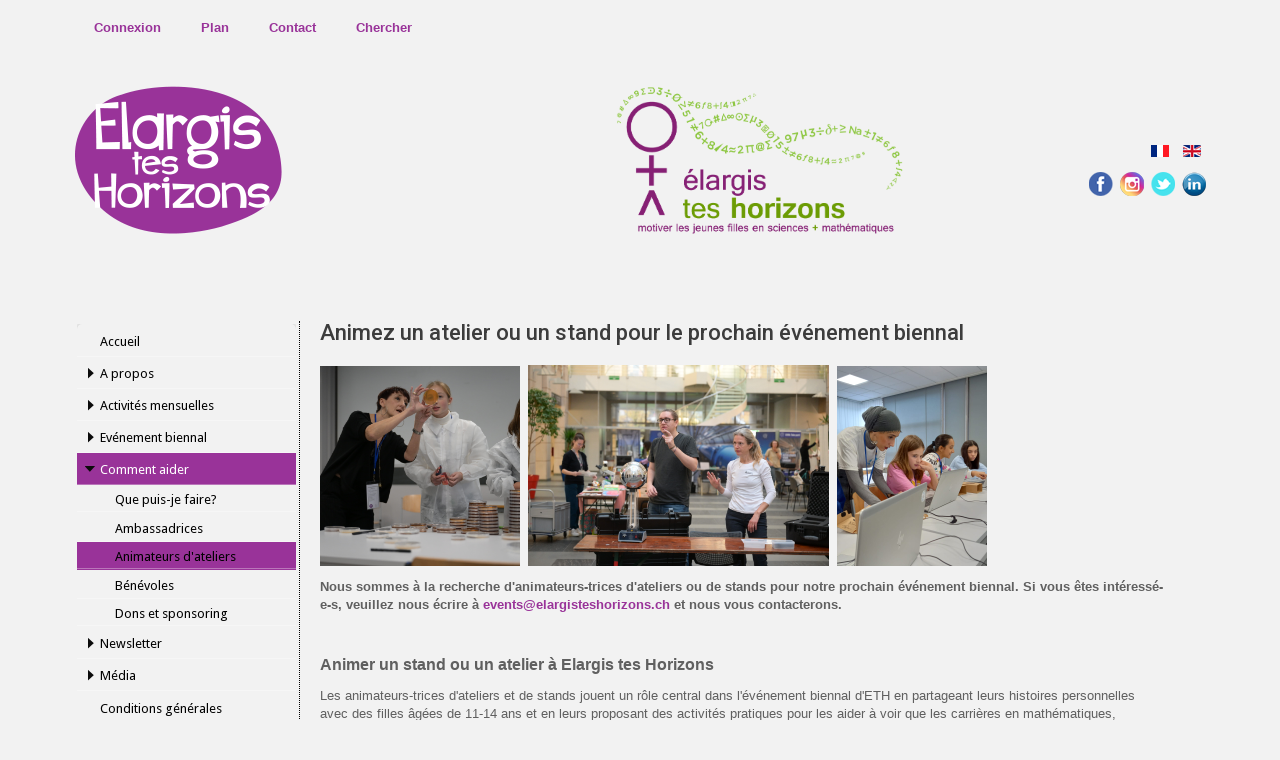

--- FILE ---
content_type: text/html; charset=utf-8
request_url: https://elargisteshorizons.ch/fr/comment-puis-je-t-aider/animateurs-d-ateliers
body_size: 47662
content:

<!DOCTYPE html>
<html xmlns="http://www.w3.org/1999/xhtml" xml:lang="fr-fr" lang="fr-fr" >
<head>

  <!--[if IE 8]>
    <link rel="stylesheet" href="/templates/theme1743/css/ie.css" />
  <![endif]-->
  
  
  <meta name="viewport" content="width=device-width, initial-scale=1.0"/>  
  <base href="https://elargisteshorizons.ch/fr/comment-puis-je-t-aider/animateurs-d-ateliers" />
	<meta http-equiv="content-type" content="text/html; charset=utf-8" />
	<meta name="author" content="HSI Admin" />
	<meta name="description" content="Des activités de sensibilisation des METIERS SCIENTIFIQUES et TECHNIQUES pour les JEUNES FILLES" />
	<meta name="generator" content="Joomla! - Open Source Content Management" />
	<title>Animateurs d'ateliers</title>
	<link href="/templates/theme1743/favicon.ico" rel="shortcut icon" type="image/vnd.microsoft.icon" />
	<link href="/templates/theme1743/css/bootstrap.css" rel="stylesheet" type="text/css" />
	<link href="/templates/theme1743/css/default.css" rel="stylesheet" type="text/css" />
	<link href="/templates/theme1743/css/template.css" rel="stylesheet" type="text/css" />
	<link href="/templates/theme1743/css/templateform.css" rel="stylesheet" type="text/css" />
	<link href="/templates/theme1743/css/touch.gallery.css" rel="stylesheet" type="text/css" />
	<link href="/templates/theme1743/css/responsive.css" rel="stylesheet" type="text/css" />
	<link href="/templates/theme1743/css/komento.css" rel="stylesheet" type="text/css" />
	<link href="/templates/theme1743/css/magnific-popup.css" rel="stylesheet" type="text/css" />
	<link href="/templates/theme1743/css/layout.css" rel="stylesheet" type="text/css" />
	<link href="/media/mod_languages/css/template.css?ea6f5c81b428616419f3b6304cb6d504" rel="stylesheet" type="text/css" />
	<link href="https://fonts.googleapis.com/css?family=Quattrocento+Sans:400&subset=latin" rel="stylesheet" type="text/css" />
	<link href="https://elargisteshorizons.ch/media/nextend/cache/css/n1768385700/a40390373396f73cb51775f6d45d8db3.css" rel="stylesheet" type="text/css" />
	<style type="text/css">
.nextend-accordion-menu-inner dl.level1 dd{
   display: none;
}

.nextend-accordion-menu-inner dl.level1 dd.opened{
   display: block;
}
	</style>
	<script src="/media/jui/js/jquery.min.js?ea6f5c81b428616419f3b6304cb6d504" type="text/javascript"></script>
	<script src="/media/jui/js/jquery-noconflict.js?ea6f5c81b428616419f3b6304cb6d504" type="text/javascript"></script>
	<script src="/media/jui/js/jquery-migrate.min.js?ea6f5c81b428616419f3b6304cb6d504" type="text/javascript"></script>
	<script src="/media/system/js/caption.js?ea6f5c81b428616419f3b6304cb6d504" type="text/javascript"></script>
	<script src="/templates/theme1743/js/jquery.mobile.customized.min.js" type="text/javascript"></script>
	<script src="/templates/theme1743/js/jquery.easing.1.3.js" type="text/javascript"></script>
	<script src="/media/jui/js/bootstrap.js" type="text/javascript"></script>
	<script src="/templates/theme1743/js/jquery.isotope.min.js" type="text/javascript"></script>
	<script src="/templates/theme1743/js/jquery.magnific-popup.js" type="text/javascript"></script>
	<script src="/templates/theme1743/js/scripts.js" type="text/javascript"></script>
	<script src="https://elargisteshorizons.ch/media/nextend/cache/js/n1768385700/eee66080ad1fc7290a8ae0fedbde3755.js" type="text/javascript"></script>
	<script type="text/javascript">
jQuery(window).on('load',  function() {
				new JCaption('img.caption');
			});jQuery.noConflict()
	</script>

  
</head>

<body class="com_content view-article task- itemid-304 body__team">

  <!-- Body -->
  <div id="wrapper">
    <div class="wrapper-inner">

    <!-- Top -->
          <div id="top-row">
        <div class="row-container">
          <div class="container-fluid">
            <div id="top" class="row-fluid">
              <nav class="moduletable  "><div class="mod-menu">
	<ul class="nav menu ">
	<li class="item-268"><a href="/fr/connexion" > Connexion</a></li><li class="item-284"><a href="/fr/plan-du-site" >Plan</a></li><li class="item-269"><a href="/fr/contactez-nous" >Contact</a></li><li class="item-267"><a href="/fr/chercher" >Chercher</a></li></ul>
</div>
</nav>
            </div>
          </div>
        </div>
      </div>
    
    <!-- Header -->
      <div id="header-row">
        <div class="row-container">
          <div class="container-fluid">
            <header>
              <div class="row-fluid">
                  <!-- Logo -->
                  <div id="logo" class="span4">
                    <a href="/">
                      <img src="https://elargisteshorizons.ch/images/logo.png" alt="Elargis tes Horizons Genève" />
                    </a>
                  </div>
                  <div class="moduletable maintophome  span4">
<div class="mod-article-single mod-article-single__maintophome">
	<div class="item__module">

		<!-- Intro Image -->
							
		<!-- Item Title -->
						
		<!-- Publish Date -->
		
		<!-- Intro Text -->
		<div class="item_introtext">
			<p><img src="/images/logo_middle.png" width="932" height="416" /></p>					</div>	
	</div>

  
</div></div><div class="moduletable  "><div class="mod-languages">

	<ul class="lang-inline" dir="ltr">
									<li class="lang-active">
			<a href="https://elargisteshorizons.ch/fr/comment-puis-je-t-aider/animateurs-d-ateliers">
												<img src="/media/mod_languages/images/fr.gif" alt="Français (FR)" title="Français (FR)" />										</a>
			</li>
								<li>
			<a href="/en/how-can-i-help-you/workshop-leaders">
												<img src="/media/mod_languages/images/en.gif" alt="English (UK)" title="English (UK)" />										</a>
			</li>
				</ul>

</div>
</div><div class="moduletable follow ">
<div class="mod-menu__social">
	<ul class="menu social">
	<li class="item-146"><a class="facebook" href="https://www.facebook.com/pages/Elargis-tes-Horizons/428767557242845" target="_blank" >Facebook</a></li><li class="item-147"><a class="instagram" href="https://www.instagram.com/eth_geneve" target="_blank" >Instagram</a></li><li class="item-148"><a class="twitter" href="https://twitter.com/EtH_Geneve" target="_blank" >Twitter</a></li><li class="item-347"><a class="linkedin" href="https://www.linkedin.com/company/9371696" target="_blank" >Linked-In</a></li></ul>
</div>
</div>
              </div>
            </header>
          </div>
        </div>
      </div>

    <!-- Navigation -->
    
    <!-- Showcase -->
    
    <!-- Feature -->
    

    <!-- Maintop -->
    
    <!-- Main Content row -->
    <div id="content-row">
      <div class="row-container">
        <div class="container-fluid">
          <div class="content-inner row-fluid">
                      <!-- Left sidebar -->
                          <div id="aside-left" class="span3">
                <aside>
                  <div class="moduletable "><nav><div id="nextend-accordion-menu-158" class="noscript ">
  <div class="nextend-accordion-menu-inner ">
        <div class="nextend-accordion-menu-inner-container">
    <dl class="level1">
  <dt class="level1 nextend-nav-247 notparent   first" data-menuid="247">
    <span class="outer">
      <span class="inner">
        <a href="https://elargisteshorizons.ch/"><span>Accueil</span></a>      </span>
    </span>
  </dt>
  <dd class="level1 nextend-nav-247 notparent   first">
  </dd>  <dt class="level1 nextend-nav-324 parent  " data-menuid="324">
    <span class="outer">
      <span class="inner">
        <span>A propos</span>      </span>
    </span>
  </dt>
  <dd class="level1 nextend-nav-324 parent  ">
  <dl class="level2">
  <dt class="level2 nextend-nav-325 notparent   first" data-menuid="325">
    <span class="outer">
      <span class="inner">
        <a href="/fr/a-propos/nos-objectifs"><span>Nos objectifs</span></a>      </span>
    </span>
  </dt>
  <dd class="level2 nextend-nav-325 notparent   first">
  </dd>  <dt class="level2 nextend-nav-170 notparent  " data-menuid="170">
    <span class="outer">
      <span class="inner">
        <a href="/fr/a-propos/comite-principal"><span>Comité principal</span></a>      </span>
    </span>
  </dt>
  <dd class="level2 nextend-nav-170 notparent  ">
  </dd>  <dt class="level2 nextend-nav-279 notparent   last" data-menuid="279">
    <span class="outer">
      <span class="inner">
        <a href="/fr/a-propos/partenaires-et-sponsors"><span>Partenaires et sponsors</span></a>      </span>
    </span>
  </dt>
  <dd class="level2 nextend-nav-279 notparent   last">
  </dd></dl></dd>  <dt class="level1 nextend-nav-530 parent  " data-menuid="530">
    <span class="outer">
      <span class="inner">
        <span>Activités mensuelles</span>      </span>
    </span>
  </dt>
  <dd class="level1 nextend-nav-530 parent  ">
  <dl class="level2">
  <dt class="level2 nextend-nav-559 notparent   first" data-menuid="559">
    <span class="outer">
      <span class="inner">
        <a href="/fr/activites-mensuelles/informations-pratiques"><span>Informations pratiques </span></a>      </span>
    </span>
  </dt>
  <dd class="level2 nextend-nav-559 notparent   first">
  </dd>  <dt class="level2 nextend-nav-532 notparent   last" data-menuid="532">
    <span class="outer">
      <span class="inner">
        <a href="/fr/activites-mensuelles/catalogue-des-activites"><span>Catalogue des activités</span></a>      </span>
    </span>
  </dt>
  <dd class="level2 nextend-nav-532 notparent   last">
  </dd></dl></dd>  <dt class="level1 nextend-nav-272 parent  " data-menuid="272">
    <span class="outer">
      <span class="inner">
        <span>Evénement biennal</span>      </span>
    </span>
  </dt>
  <dd class="level1 nextend-nav-272 parent  ">
  <dl class="level2">
  <dt class="level2 nextend-nav-288 notparent   first" data-menuid="288">
    <span class="outer">
      <span class="inner">
        <a href="/fr/evenement-biennal/informations-pour-la-journee-de-l-evenement"><span>Informations pratiques pour l'événement biennal</span></a>      </span>
    </span>
  </dt>
  <dd class="level2 nextend-nav-288 notparent   first">
  </dd>  <dt class="level2 nextend-nav-674 notparent  " data-menuid="674">
    <span class="outer">
      <span class="inner">
        <a href="/fr/evenement-biennal/ateliers-2024"><span>Ateliers 2024</span></a>      </span>
    </span>
  </dt>
  <dd class="level2 nextend-nav-674 notparent  ">
  </dd>  <dt class="level2 nextend-nav-694 notparent  " data-menuid="694">
    <span class="outer">
      <span class="inner">
        <a href="/fr/evenement-biennal/salon-des-decouvertes-2024"><span>Salon des découvertes 2024</span></a>      </span>
    </span>
  </dt>
  <dd class="level2 nextend-nav-694 notparent  ">
  </dd>  <dt class="level2 nextend-nav-277 notparent  " data-menuid="277">
    <span class="outer">
      <span class="inner">
        <a href="/fr/evenement-biennal/plan-et-transport"><span>Plan et transport</span></a>      </span>
    </span>
  </dt>
  <dd class="level2 nextend-nav-277 notparent  ">
  </dd>  <dt class="level2 nextend-nav-697 parent   last" data-menuid="697">
    <span class="outer">
      <span class="inner">
        <span>Archives</span>      </span>
    </span>
  </dt>
  <dd class="level2 nextend-nav-697 parent   last">
  <dl class="level3">
  <dt class="level3 nextend-nav-285 notparent   first" data-menuid="285">
    <span class="outer">
      <span class="inner">
        <a href="/fr/evenement-biennal/archives-ateliers/ateliers-2022"><span>Ateliers 2022</span></a>      </span>
    </span>
  </dt>
  <dd class="level3 nextend-nav-285 notparent   first">
  </dd>  <dt class="level3 nextend-nav-664 notparent  " data-menuid="664">
    <span class="outer">
      <span class="inner">
        <a href="/fr/evenement-biennal/archives-ateliers/salon-des-decouvertes-2022"><span>Salon des découvertes 2022</span></a>      </span>
    </span>
  </dt>
  <dd class="level3 nextend-nav-664 notparent  ">
  </dd>  <dt class="level3 nextend-nav-644 notparent  " data-menuid="644">
    <span class="outer">
      <span class="inner">
        <a href="/fr/evenement-biennal/archives-ateliers/ateliers-2019"><span>Ateliers 2019</span></a>      </span>
    </span>
  </dt>
  <dd class="level3 nextend-nav-644 notparent  ">
  </dd>  <dt class="level3 nextend-nav-376 notparent   last" data-menuid="376">
    <span class="outer">
      <span class="inner">
        <a href="/fr/evenement-biennal/archives-ateliers/salon-des-decouvertes-2019"><span>Salon des découvertes 2019</span></a>      </span>
    </span>
  </dt>
  <dd class="level3 nextend-nav-376 notparent   last">
  </dd></dl></dd></dl></dd>  <dt class="level1 nextend-nav-527 parent opened active" data-menuid="527">
    <span class="outer">
      <span class="inner">
        <span>Comment aider</span>      </span>
    </span>
  </dt>
  <dd class="level1 nextend-nav-527 parent opened active">
  <dl class="level2">
  <dt class="level2 nextend-nav-552 notparent   first" data-menuid="552">
    <span class="outer">
      <span class="inner">
        <a href="/fr/comment-puis-je-t-aider/que-puis-je-faire"><span>Que puis-je faire?</span></a>      </span>
    </span>
  </dt>
  <dd class="level2 nextend-nav-552 notparent   first">
  </dd>  <dt class="level2 nextend-nav-672 notparent  " data-menuid="672">
    <span class="outer">
      <span class="inner">
        <a href="/fr/comment-puis-je-t-aider/ambassadrices"><span>Ambassadrices</span></a>      </span>
    </span>
  </dt>
  <dd class="level2 nextend-nav-672 notparent  ">
  </dd>  <dt class="level2 nextend-nav-304 notparent opened active" data-menuid="304">
    <span class="outer">
      <span class="inner">
        <a href="/fr/comment-puis-je-t-aider/animateurs-d-ateliers"><span>Animateurs d'ateliers</span></a>      </span>
    </span>
  </dt>
  <dd class="level2 nextend-nav-304 notparent opened active">
  </dd>  <dt class="level2 nextend-nav-294 notparent  " data-menuid="294">
    <span class="outer">
      <span class="inner">
        <a href="/fr/comment-puis-je-t-aider/les-benevoles"><span>Bénévoles</span></a>      </span>
    </span>
  </dt>
  <dd class="level2 nextend-nav-294 notparent  ">
  </dd>  <dt class="level2 nextend-nav-289 notparent   last" data-menuid="289">
    <span class="outer">
      <span class="inner">
        <a href="/fr/comment-puis-je-t-aider/donations"><span>Dons et sponsoring</span></a>      </span>
    </span>
  </dt>
  <dd class="level2 nextend-nav-289 notparent   last">
  </dd></dl></dd>  <dt class="level1 nextend-nav-484 parent  " data-menuid="484">
    <span class="outer">
      <span class="inner">
        <span>Newsletter</span>      </span>
    </span>
  </dt>
  <dd class="level1 nextend-nav-484 parent  ">
  <dl class="level2">
  <dt class="level2 nextend-nav-481 notparent   first" data-menuid="481">
    <span class="outer">
      <span class="inner">
        <a href="/fr/newsletter-fr/inscription"><span>Inscription</span></a>      </span>
    </span>
  </dt>
  <dd class="level2 nextend-nav-481 notparent   first">
  </dd>  <dt class="level2 nextend-nav-486 notparent   last" data-menuid="486">
    <span class="outer">
      <span class="inner">
        <a href="/fr/newsletter-fr/archive-fr"><span>Archives</span></a>      </span>
    </span>
  </dt>
  <dd class="level2 nextend-nav-486 notparent   last">
  </dd></dl></dd>  <dt class="level1 nextend-nav-323 parent  " data-menuid="323">
    <span class="outer">
      <span class="inner">
        <span>Média</span>      </span>
    </span>
  </dt>
  <dd class="level1 nextend-nav-323 parent  ">
  <dl class="level2">
  <dt class="level2 nextend-nav-274 notparent   first" data-menuid="274">
    <span class="outer">
      <span class="inner">
        <a href="/fr/media-fr/flyer"><span>Flyer</span></a>      </span>
    </span>
  </dt>
  <dd class="level2 nextend-nav-274 notparent   first">
  </dd>  <dt class="level2 nextend-nav-378 notparent  " data-menuid="378">
    <span class="outer">
      <span class="inner">
        <a href="/fr/media-fr/videos"><span>Vidéos</span></a>      </span>
    </span>
  </dt>
  <dd class="level2 nextend-nav-378 notparent  ">
  </dd>  <dt class="level2 nextend-nav-273 notparent  " data-menuid="273">
    <span class="outer">
      <span class="inner">
        <a href="/fr/media-fr/presse"><span>Presse</span></a>      </span>
    </span>
  </dt>
  <dd class="level2 nextend-nav-273 notparent  ">
  </dd>  <dt class="level2 nextend-nav-699 notparent  " data-menuid="699">
    <span class="outer">
      <span class="inner">
        <a href="/fr/media-fr/mediatheque-2024"><span>Médiathèque 2024</span></a>      </span>
    </span>
  </dt>
  <dd class="level2 nextend-nav-699 notparent  ">
  </dd>  <dt class="level2 nextend-nav-670 notparent  " data-menuid="670">
    <span class="outer">
      <span class="inner">
        <a href="/fr/media-fr/mediatheque-2022"><span>Médiathèque 2022</span></a>      </span>
    </span>
  </dt>
  <dd class="level2 nextend-nav-670 notparent  ">
  </dd>  <dt class="level2 nextend-nav-583 notparent  " data-menuid="583">
    <span class="outer">
      <span class="inner">
        <a href="/fr/media-fr/mediatheque-2019"><span>Médiathèque 2019</span></a>      </span>
    </span>
  </dt>
  <dd class="level2 nextend-nav-583 notparent  ">
  </dd>  <dt class="level2 nextend-nav-523 notparent  " data-menuid="523">
    <span class="outer">
      <span class="inner">
        <a href="/fr/media-fr/mediatheque-2017"><span>Médiathèque 2017</span></a>      </span>
    </span>
  </dt>
  <dd class="level2 nextend-nav-523 notparent  ">
  </dd>  <dt class="level2 nextend-nav-350 notparent  " data-menuid="350">
    <span class="outer">
      <span class="inner">
        <a href="/fr/media-fr/mediatheque-2015"><span>Médiathèque 2015</span></a>      </span>
    </span>
  </dt>
  <dd class="level2 nextend-nav-350 notparent  ">
  </dd>  <dt class="level2 nextend-nav-349 notparent   last" data-menuid="349">
    <span class="outer">
      <span class="inner">
        <a href="/fr/media-fr/mediatheque-2013"><span>Médiathèque 2013</span></a>      </span>
    </span>
  </dt>
  <dd class="level2 nextend-nav-349 notparent   last">
  </dd></dl></dd>  <dt class="level1 nextend-nav-519 notparent  " data-menuid="519">
    <span class="outer">
      <span class="inner">
        <a href="/fr/conditions-generales"><span>Conditions générales</span></a>      </span>
    </span>
  </dt>
  <dd class="level1 nextend-nav-519 notparent  ">
  </dd>  <dt class="level1 nextend-nav-168 notparent  " data-menuid="168">
    <span class="outer">
      <span class="inner">
        <a href="/fr/faqs"><span>FAQ</span></a>      </span>
    </span>
  </dt>
  <dd class="level1 nextend-nav-168 notparent  ">
  </dd>  <dt class="level1 nextend-nav-668 notparent  " data-menuid="668">
    <span class="outer">
      <span class="inner">
        <a href="/fr/paiement"><span>Paiement</span></a>      </span>
    </span>
  </dt>
  <dd class="level1 nextend-nav-668 notparent  ">
  </dd>  <dt class="level1 nextend-nav-102 notparent   last" data-menuid="102">
    <span class="outer">
      <span class="inner">
        <a href="/fr/contactez-nous"><span>Contact</span></a>      </span>
    </span>
  </dt>
  <dd class="level1 nextend-nav-102 notparent   last">
  </dd>    </dl>
    </div>
  </div>
</div></nav></div>
                </aside>
              </div>
                    
            <div id="component" class="span9">
              <!-- Breadcrumbs -->
                      
              <!-- Content-top -->
                      
                <div id="system-message-container">
	</div>

                                <div class="page-item page-item__team">

					
		<div class="item_header">
		<h5 class="item_title">										<span class="item_title_part0">Animez</span> <span class="item_title_part1">un</span> <span class="item_title_part2">atelier</span> <span class="item_title_part3">ou</span> <span class="item_title_part4">un</span> <span class="item_title_part5">stand</span> <span class="item_title_part6">pour</span> <span class="item_title_part7">le</span> <span class="item_title_part8">prochain</span> <span class="item_title_part9">événement</span> <span class="item_title_part10">biennal</span> 					</h5>	</div>
	
	
	
	
		
					
	<div class="item_fulltext"><p><strong><img src="/images/ETH2022_Agroscope_champignons_copyright-GASSER-DSC_9435_.jpg" width="200" height="200" />  <img src="/images/ETH2022_copyright-GASSER-DSC_8360_.jpg" width="301" height="200" />  <img src="/images/BE22_-_Ralit_virtuelle_-_MT_31.jpg" width="150" height="200" /></strong></p>
<p><strong>Nous sommes à la recherche d'animateurs-trices d'ateliers ou de stands pour notre prochain événement biennal. Si vous êtes intéressé-e-s, veuillez nous écrire à <span id="cloakc5b4bebf35fc9155066357bd6bc8c9ae">Cette adresse e-mail est protégée contre les robots spammeurs. Vous devez activer le JavaScript pour la visualiser.</span><script type='text/javascript'>
				document.getElementById('cloakc5b4bebf35fc9155066357bd6bc8c9ae').innerHTML = '';
				var prefix = '&#109;a' + 'i&#108;' + '&#116;o';
				var path = 'hr' + 'ef' + '=';
				var addyc5b4bebf35fc9155066357bd6bc8c9ae = 'Ev&#101;nts' + '&#64;';
				addyc5b4bebf35fc9155066357bd6bc8c9ae = addyc5b4bebf35fc9155066357bd6bc8c9ae + '&#101;l&#97;rg&#105;st&#101;sh&#111;r&#105;z&#111;ns' + '&#46;' + 'ch';
				var addy_textc5b4bebf35fc9155066357bd6bc8c9ae = '&#101;v&#101;nts' + '&#64;' + '&#101;l&#97;rg&#105;st&#101;sh&#111;r&#105;z&#111;ns' + '&#46;' + 'ch';document.getElementById('cloakc5b4bebf35fc9155066357bd6bc8c9ae').innerHTML += '<a ' + path + '\'' + prefix + ':' + addyc5b4bebf35fc9155066357bd6bc8c9ae + '\'>'+addy_textc5b4bebf35fc9155066357bd6bc8c9ae+'<\/a>';
		</script> et nous vous contacterons.</strong></p>
<p> </p>
<p><span style="font-size: 12pt;"><strong>Animer un stand ou un atelier à Elargis tes Horizons</strong></span></p>
<p>Les animateurs-trices d'ateliers et de stands jouent un rôle central dans l'événement biennal d'ETH en partageant leurs histoires personnelles avec des filles âgées de 11-14 ans et en leurs proposant des activités pratiques pour les aider à voir que les carrières en mathématiques, informatique, sciences naturelles et technologie (MINT) sont passionnantes et à leur portée.</p>
<p>Dans la mesure du possible, les ateliers et les stands devront être animés par des femmes expertes dans leur domaine. Le jour de l'événement biennal, vous devrez exécuter votre atelier 3 fois, à <strong>9h30</strong>, <strong>11h00</strong> et <strong>13h30</strong>.</p>
<p>Les stands seront animés <strong>8h15 à 15h30.</strong></p>
<p>La taille des groupes sera de 10-15 filles. La durée des ateliers est de 75 minutes. Des bénévoles veilleront à ce que les participantes soient guidées d'un atelier à l'autre, et d'un stand à l'autre.</p>
<p>Les langues des ateliers sont :</p>
<ul>
<li>Français uniquement,</li>
<li>Anglais uniquement</li>
<li>ou 2 ateliers en français et 1 en anglais</li>
</ul>
<p><a title="Agenda" href="/images/Agenda_EYH_2022.jpg" target="_blank" rel="noopener noreferrer">Agenda de la journée</a></p>
<p> </p>
<p><span style="font-size: 12pt;"><strong>Éléments clés pour la conception d'un bon atelier <br /></strong></span></p>
<ul>
<li><strong>Amusant</strong> - le but est d'inspirer et de faire participer, pas d’enseigner! Un atelier ennuyeux servirait uniquement à perpétuer des stéréotypes ennuyeux.</li>
<li><strong>Activités pratiques et adaptées à l’âge</strong> - la règle d'or est d'avoir 5 minutes de participation active pour chaque minute de parole.</li>
<li><strong>Partage</strong> - les animateurs-trices partagent des histoires personnelles concernant leur intérêt pour les MINT, démontrant que dans la vraie vie les femmes peuvent entreprendre une carrière dans les MINT tout en ayant une vie épanouissante.</li>
</ul>
<p> </p>
<p><span style="font-size: 12pt;"><strong>Procédure d'inscription d'un atelier ou d'un stand<br /></strong></span></p>
<p><strong>Etape 1 </strong>: Envoyez une demande à <span id="cloak23907d26d5e5d973d49252763bc3674a">Cette adresse e-mail est protégée contre les robots spammeurs. Vous devez activer le JavaScript pour la visualiser.</span><script type='text/javascript'>
				document.getElementById('cloak23907d26d5e5d973d49252763bc3674a').innerHTML = '';
				var prefix = '&#109;a' + 'i&#108;' + '&#116;o';
				var path = 'hr' + 'ef' + '=';
				var addy23907d26d5e5d973d49252763bc3674a = 'Ev&#101;nts' + '&#64;';
				addy23907d26d5e5d973d49252763bc3674a = addy23907d26d5e5d973d49252763bc3674a + '&#101;l&#97;rg&#105;st&#101;sh&#111;r&#105;z&#111;ns' + '&#46;' + 'ch';
				var addy_text23907d26d5e5d973d49252763bc3674a = '&#101;v&#101;nts' + '&#64;' + '&#101;l&#97;rg&#105;st&#101;sh&#111;r&#105;z&#111;ns' + '&#46;' + 'ch';document.getElementById('cloak23907d26d5e5d973d49252763bc3674a').innerHTML += '<a ' + path + '\'' + prefix + ':' + addy23907d26d5e5d973d49252763bc3674a + '\'>'+addy_text23907d26d5e5d973d49252763bc3674a+'<\/a>';
		</script>.<strong><br /></strong></p>
<p><strong>Etape 2 </strong>: Le responsable événementiel vous contactera afin de confirmer votre participation à l'événement biennal et vous enverra un lien pour vous inscrire au formulaire d'information.</p>
<p>Utilisez ce formulaire pour nous informer de:</p>
<ul>
<li>matériel et logiciel requis </li>
<li>nombre et noms des animateurs-trices et des aides</li>
<li>nombre de place(s) pour le déjeuner et de stationnement pour voiture</li>
<li>jour et heure d'arrivée pour installer le matériel</li>
<li>langue(s) dans la(les)quelle(s) les ateliers seront exécutés</li>
<li>etc</li>
</ul>
<p><strong>Etape 3 : </strong>Chaque membre de l'équipe doit s'inscrire à l'événement sur l'application d'ETH.<strong><br /></strong></p>
<p><strong>Etape 4</strong>: Enfin, si nécessaire, remplissez le <a title="Autorisation des dépenses" href="/images/ETH-2022-Autorisation-des-depenses-FR-ENG.pdf" target="_blank" rel="noopener noreferrer">formulaire d'autorisation de dépenses</a> (plus d'information dans la rubrique "Remboursement du matériel" ci-dessous).</p>
<p><strong>Si vous avez besoin d'aide pour la création d'un atelier ou d'un stand, son titre ou sa description, n'hésitez pas a contacter le responsable événementiel à</strong> <span id="cloakf664401de23852c120264dbe45c9d6ce">Cette adresse e-mail est protégée contre les robots spammeurs. Vous devez activer le JavaScript pour la visualiser.</span><script type='text/javascript'>
				document.getElementById('cloakf664401de23852c120264dbe45c9d6ce').innerHTML = '';
				var prefix = '&#109;a' + 'i&#108;' + '&#116;o';
				var path = 'hr' + 'ef' + '=';
				var addyf664401de23852c120264dbe45c9d6ce = 'Ev&#101;nts' + '&#64;';
				addyf664401de23852c120264dbe45c9d6ce = addyf664401de23852c120264dbe45c9d6ce + '&#101;l&#97;rg&#105;st&#101;sh&#111;r&#105;z&#111;ns' + '&#46;' + 'ch';
				var addy_textf664401de23852c120264dbe45c9d6ce = '&#101;v&#101;nts' + '&#64;' + '&#101;l&#97;rg&#105;st&#101;sh&#111;r&#105;z&#111;ns' + '&#46;' + 'ch';document.getElementById('cloakf664401de23852c120264dbe45c9d6ce').innerHTML += '<a ' + path + '\'' + prefix + ':' + addyf664401de23852c120264dbe45c9d6ce + '\'>'+addy_textf664401de23852c120264dbe45c9d6ce+'<\/a>';
		</script>.</p>
<p> </p>
<p><strong style="font-size: 12pt;">Pour les animateurs–trices d'ateliers ou stands qui reviennent</strong></p>
<p>Les données que vous avez entrées lors du dernier événement dans le formulaire d'information seront conservées et vous pourrez les copier dans le nouveau formulaire pour ne pas avoir à tout rentrer à nouveau. </p>
<p> </p>
<p><span style="font-size: 12pt;"><strong>Check-in</strong></span></p>
<p>Chaque membre de l'équipe effectue le check-in et récupère sa pochette d'inscription au "Bureau des animateurs" soit :</p>
<ul>
<li>entre 17h00 – 18h00 la veille de l'événement, ou</li>
<li>entre 07h30 – 08h00 le jour de l'événement</li>
</ul>
<p>Votre pochette d'inscription contiendra le mot de passe pour internet, les bons pour le déjeuner et le parking, et les invitations pour le cocktail après l'événement.<br />Une salle a été réservée pour le déjeuner des animateurs-trices. Les bons pour le déjeuner et le parking doivent être commandés à l'avance.</p>
<p> </p>
<p><span style="font-size: 12pt;"><strong>Déchargement et chargement du matériel</strong></span></p>
<p>L'accès pour le déchargement/chargement du matériel est sur le Bd Carl-Vogt, entrée Baud-Bovy. Veuillez noter qu'il est important de décharger aussi vite que possible le matin de l'événement, pour permettre aux autres participants d’entrer et décharger. Vous ne pourrez pas vous y garer; cette entrée est réservée aux pompiers.</p>
<p> </p>
<p><span style="font-size: 16px;"><strong>Parkings</strong></span></p>
<p>Parking Uni Mail : 2 entrées (hauteur 1,95m)<br />(Les dimensions des portes pour la sortie piétonne sont de largeur 1,90m x hauteur 2,10m)<br />Quai Ernest Ansermet 14<br />Boulevard Carl-Vogt 102<br /><a href="https://www.geneve-parking.ch/fr/parkings/uni-mail" target="_blank" rel="noopener noreferrer">https://www.geneve-parking.ch/fr/parkings/uni-mail</a><br /><a href="https://www.google.com/maps/dir/46.1950175,6.1415601/Parking+Uni+Mail,+Geneva,+Switzerland/@46.1949118,6.1370427,17z/data=!4m9!4m8!1m0!1m5!1m1!1s0x478c7b2a776bae79:0xc2c86958674c4939!2m2!1d6.138827!2d46.1948215!3e0" target="_blank" rel="noopener noreferrer">Google map</a><br /><br />Parking Quai Ernest-Ansermet: 1 entrée<br />Quai Ernest-Ansermet 18<br /><a href="https://www.geneve-parking.ch/fr/parkings/quai-ernest-ansermet" target="_blank" rel="noopener noreferrer">https://www.geneve-parking.ch/fr/parkings/quai-ernest-ansermet<br /></a><a href="https://www.google.com/maps/dir/46.1950175,6.1415601/Parking+Quai+Ernest-Ansermet,+Quai+Ernest-Ansermet+18,+1205+Geneva,+Switzerland/@46.1947862,6.1366373,17z/data=!4m9!4m8!1m0!1m5!1m1!1s0x478c7b29984c8a45:0x4bb4943b999c2269!2m2!1d6.137254!2d46.195241!3e0" target="_blank" rel="noopener noreferrer">Google map</a></p>
<p><strong>Le stationnement vous sera remboursé si vous vous vous garez à un de ces deux parkings et si vous avez fait la demande à l'avance.</strong></p>
<p> </p>
<p><img src="/images/Plan_dacces_UniMail_pour_depot_de_materiel.jpg" alt="Plan dacces UniMail pour depot de materiel" width="611" height="513" /></p>
<p> </p>
<p><span style="font-size: 12pt;"><strong>Remboursement du matériel</strong></span></p>
<p>ETH remboursera les animateurs-trices pour tout coût raisonnable de matériel qui ne serait pas déjà fourni par votre entreprise/organisation. Une estimation du coût du matériel doit absolument être soumise et autorisée avant l'événement. Ce sera le montant maximal qui vous sera remboursé après l'événement. </p>
<p>Les animateurs-trices d'ateliers et leurs collaborateurs-trices ne seront pas rémunéré-e-s pour leur temps passé à l'événement. Les frais de déplacement ne seront pas remboursés. </p>
<p>Complétez les <strong>étapes</strong> suivantes pour être remboursé-e:</p>
<p><strong>Étape 1</strong>: Remplir le <a title="Autorisation des dépenses" href="/images/ETH-2022-Autorisation-des-depenses-FR-ENG.pdf" target="_blank" rel="noopener noreferrer">formulaire d'autorisation des dépenses</a> avec une première estimation du matériel et des coûts, l'envoyer au responsable événementiel à <span id="cloak6f276559fa49709910d489e8b39173bf">Cette adresse e-mail est protégée contre les robots spammeurs. Vous devez activer le JavaScript pour la visualiser.</span><script type='text/javascript'>
				document.getElementById('cloak6f276559fa49709910d489e8b39173bf').innerHTML = '';
				var prefix = '&#109;a' + 'i&#108;' + '&#116;o';
				var path = 'hr' + 'ef' + '=';
				var addy6f276559fa49709910d489e8b39173bf = '&#101;v&#101;nts' + '&#64;';
				addy6f276559fa49709910d489e8b39173bf = addy6f276559fa49709910d489e8b39173bf + '&#101;l&#97;rg&#105;st&#101;sh&#111;r&#105;z&#111;ns' + '&#46;' + 'ch';
				var addy_text6f276559fa49709910d489e8b39173bf = '&#101;v&#101;nts' + '&#64;' + '&#101;l&#97;rg&#105;st&#101;sh&#111;r&#105;z&#111;ns' + '&#46;' + 'ch';document.getElementById('cloak6f276559fa49709910d489e8b39173bf').innerHTML += '<a ' + path + '\'' + prefix + ':' + addy6f276559fa49709910d489e8b39173bf + '\'>'+addy_text6f276559fa49709910d489e8b39173bf+'<\/a>';
		</script>.</p>
<p><strong>Étape 2</strong>: Le formulaire est retourné à l'animateur-trice après approbation ou avec une demande de renseignements supplémentaires.</p>
<p><strong>Étape 3</strong>: Le matériel est acheté par l'animateur-trice ou un membre de son équipe. Veuillez saisir sur le formulaire le montant effectivement dépensé. Conservez tous les reçus !</p>
<p><strong>Étape 4</strong>: Lors de l'événement, veuillez fournir les reçus au responsable événementiel. Vous pouvez également envoyer un scan des reçus au responsable événementiel à <span id="cloak269d3a40a2ca03771e873298f71dfe9a">Cette adresse e-mail est protégée contre les robots spammeurs. Vous devez activer le JavaScript pour la visualiser.</span><script type='text/javascript'>
				document.getElementById('cloak269d3a40a2ca03771e873298f71dfe9a').innerHTML = '';
				var prefix = '&#109;a' + 'i&#108;' + '&#116;o';
				var path = 'hr' + 'ef' + '=';
				var addy269d3a40a2ca03771e873298f71dfe9a = '&#101;v&#101;nts' + '&#64;';
				addy269d3a40a2ca03771e873298f71dfe9a = addy269d3a40a2ca03771e873298f71dfe9a + '&#101;l&#97;rg&#105;st&#101;sh&#111;r&#105;z&#111;ns' + '&#46;' + 'ch';
				var addy_text269d3a40a2ca03771e873298f71dfe9a = '&#101;v&#101;nts' + '&#64;' + '&#101;l&#97;rg&#105;st&#101;sh&#111;r&#105;z&#111;ns' + '&#46;' + 'ch';document.getElementById('cloak269d3a40a2ca03771e873298f71dfe9a').innerHTML += '<a ' + path + '\'' + prefix + ':' + addy269d3a40a2ca03771e873298f71dfe9a + '\'>'+addy_text269d3a40a2ca03771e873298f71dfe9a+'<\/a>';
		</script> après l'événement.</p>
<p><strong>Étape 5</strong>: Vos frais seront remboursés par transfert bancaire dans les 4 semaines qui suivent la réception des reçus.</p> </div>

	
						
	<!-- Social Sharing -->
		 
	<div class="addthis_toolbox addthis_default_style "><a class="addthis_button_facebook_like" fb:like:layout="button_count" fb:like:locale="en_US"></a></div>
      <script type="text/javascript" src="//s7.addthis.com/js/300/addthis_widget.js#pubid=ra-4d89903e1583a34e"></script> 


	<!-- Pagination -->
		</div>

                      <!-- Content-bottom -->
                          </div>
        
            <!-- Right sidebar -->
                      </div>
        </div>
      </div>
    </div>

    <!-- Mainbottom -->
    
    <!-- Bottom -->
        <div id="push"></div>
    </div>
  </div>

  <div id="footer-wrapper">
    <div class="footer-wrapper-inner">
      <!-- Footer -->
              <div id="footer-row">
          <div class="row-container">
            <div class="container-fluid">
              <div id="footer" class="row-fluid">
                <div class="moduletable follow ">
<div class="mod-menu__social">
	<ul class="menu social">
	<li class="item-146"><a class="facebook" href="https://www.facebook.com/pages/Elargis-tes-Horizons/428767557242845" target="_blank" >Facebook</a></li><li class="item-147"><a class="instagram" href="https://www.instagram.com/eth_geneve" target="_blank" >Instagram</a></li><li class="item-148"><a class="twitter" href="https://twitter.com/EtH_Geneve" target="_blank" >Twitter</a></li><li class="item-347"><a class="linkedin" href="https://www.linkedin.com/company/9371696" target="_blank" >Linked-In</a></li></ul>
</div>
</div>
              </div>
            </div>
          </div>
        </div>
            
      <!-- Copyright -->
        <div id="copyright-row">
          <div class="row-container">
            <div class="container-fluid">
              <div class="row-fluid">
                  <!-- Logo -->
                  <div id="copyright" class="span3">
                                        <a class="footer_logo" href="/">
                      <img src="https://elargisteshorizons.ch/images/logofot.png" alt="Elargis tes Horizons Genève" />
                    </a>
                                                                                                    </div>
                <div class="moduletable footermenu "><div class="mod-menu">
	<ul class="nav menu ">
	<li class="item-526"><a href="#" >© Elargis tes Horizons</a></li></ul>
</div>
</div>
                <!-- {%FOOTER_LINK} -->
              </div>
            </div>
          </div>
        </div>
    </div>
  </div>
      <div id="back-top">
      <a href="#"><span></span> </a>
    </div>
  

  
  

    <script type="text/javascript">

      function refreshFieldsByBoothType(booth_type){
          // console.log('booth_type', booth_type);
          //jQuery("#jform_workshop_short_desc_french").parent().parent().parent().hide();
          //jQuery("#jform_workshop_short_desc_english").parent().parent().parent().hide();

          //jQuery("#jform_upload_image").parent().parent().parent().hide();
          //jQuery("#jform_upload_video").parent().parent().parent().hide();

          //jQuery("#jform_upload_video_url").parent().parent().parent().hide();

          jQuery("#jform_stads_quiz1").parent().parent().parent().hide();
          jQuery("#jform_stads_quiz2").parent().parent().parent().hide();
          jQuery("#jform_stads_quiz3").parent().parent().parent().hide();

          jQuery("#jform_assigned_code-lbl").parent().parent().parent().hide();
          if(booth_type == 'Atelier' || booth_type == 'Workshop'){
              jQuery("#jform_workshop_short_desc_french").parent().parent().parent().show();
              jQuery("#jform_workshop_short_desc_english").parent().parent().parent().show();
              jQuery("#jform_assigned_code-lbl").parent().parent().parent().show();

              jQuery("#jform_upload_video_url").parent().parent().parent().show();

              jQuery("#jform_upload_image").parent().parent().parent().show();
              jQuery("#jform_upload_video").parent().parent().parent().show();
          } else if(booth_type == 'stall'){
              jQuery("#jform_stads_quiz1").parent().parent().parent().show();
              jQuery("#jform_stads_quiz2").parent().parent().parent().show();
              jQuery("#jform_stads_quiz3").parent().parent().parent().show();
          }

      }

        jQuery(document).ready(function() {
            // jform[booth_type]
            //var booth_type = jQuery('input[type=radio][name="jform[booth_type]"]:checked').val();
            var booth_type = jQuery('input[name="jform[booth_type]"]:checked').val();

            refreshFieldsByBoothType(booth_type);
            jQuery('input[name="jform[booth_type]"]').on('change', function (e) {
                booth_type = jQuery(this).val();
                refreshFieldsByBoothType(booth_type);
            });

            jQuery(".form2step").hide();
            jQuery(".form3step").hide();
            jQuery(".form4step").hide();
            jQuery(".form5step").hide();
            jQuery(".formbacksteps").hide();


            // override extras modal
            jQuery("#jform_extra_persons_table thead tr").find('th').each(function () {
                var content = jQuery(this).html();
                if(content.indexOf('Nom') != -1){
                    content = '<h4>Nom</h4>';
                    jQuery(this).html(content);
                } else if(content.indexOf('Courriel') != -1){
                    content = '<h4>Courriel</h4>';
                    jQuery(this).html(content);
                }  else if(content.indexOf('Téléphone') != -1){
                    content = '<h4>Téléphone</h4>';
                    jQuery(this).html(content);
                } else if(content.indexOf('Name') != -1){
                    content = '<h4>Name</h4>';
                    jQuery(this).html(content);
                } else if(content.indexOf('Email') != -1){
                    content = '<h4>Email</h4>';
                    jQuery(this).html(content);
                }  else if(content.indexOf('Phone') != -1){
                    content = '<h4>Phone</h4>';
                    jQuery(this).html(content);
                }
            });

            jQuery("#jform_extra_persons_button").html('<span class="icon-plus"></span>');

            jQuery("#jform_extra_persons_button").on('click', function (e) {
                jQuery("#jform_extra_persons_modal").removeClass('hide');
                // jQuery("#jform_extra_persons_modal").css('z-index', 999);
            });


            jQuery("body").on("click", ".formnextsteps", function() {
                var myClass = jQuery(this).attr("id");
                //alert(myClass);
                if (myClass == "formnext1") {
                    jQuery(".form1step").hide();
                    jQuery(".form2step").show();
                    jQuery(this).attr("id", "formnext2");
                    jQuery(".formbacksteps").show();
                    jQuery(".formbacksteps").attr("id", "formback4");
                } else if (myClass == "formnext2") {
                    jQuery(".form1step").hide();
                    jQuery(".form2step").hide();
                    jQuery(".form3step").show();
                    jQuery(this).attr("id", "formnext3");
                    jQuery(".formbacksteps").show();
                    jQuery(".formbacksteps").attr("id", "formback3");
                } else if (myClass == "formnext3") {
                    jQuery(".form1step").hide();
                    jQuery(".form2step").hide();
                    jQuery(".form3step").hide();
                    jQuery(".form4step").show();
                    jQuery(".form5step").hide();
                    jQuery(this).attr("id", "formnext4");
                    jQuery(".formbacksteps").show();
                    jQuery(".formbacksteps").attr("id", "formback2");
                    //jQuery(this).hide();
                } else if (myClass == "formnext4") {
                    jQuery(".form1step").hide();
                    jQuery(".form2step").hide();
                    jQuery(".form3step").hide();
                    jQuery(".form4step").hide();
                    jQuery(".form5step").show();
                    //jQuery(this).attr("id", "formnext4");
                    jQuery(this).hide();
                    jQuery(".formbacksteps").show();
                    jQuery(".formbacksteps").attr("id", "formback1");
                }
            });

            jQuery("body").on("click", ".formbacksteps", function() {
                var myClass = jQuery(this).attr("id");
                //alert(myClass);
                if (myClass == "formback1") {
                    jQuery(".form4step").show();
                    jQuery(".form2step").hide();
                    jQuery(".form3step").hide();
                    jQuery(".form1step").hide();
                    jQuery(".form5step").hide();
                    jQuery(".formnextsteps").show();
                    jQuery(".formnextsteps").attr("id", "formnext4");
                    jQuery(this).attr("id", "formback2");

                    jQuery("#page_step").val("form4step");

                } else if (myClass == "formback2") {
                    jQuery(".form3step").show();
                    jQuery(".form2step").hide();
                    jQuery(".form4step").hide();
                    jQuery(".form1step").hide();
                    jQuery(".form5step").hide();
                    jQuery(".formnextsteps").show();
                    jQuery(".formnextsteps").attr("id", "formnext3");
                    jQuery(this).attr("id", "formback3");

                    jQuery("#page_step").val("form3step");
                } else if (myClass == "formback3") {
                    jQuery(".form2step").show();

                    jQuery(".form3step").hide();
                    jQuery(".form4step").hide();
                    jQuery(".form1step").hide();
                    jQuery(".form5step").hide();

                    jQuery(".formnextsteps").show();
                    jQuery(".formnextsteps").attr("id", "formnext2");
                    jQuery(this).attr("id", "formback4");

                    jQuery("#page_step").val("form2step");
                }
                else if (myClass == "formback4") {
                    jQuery(".form1step").show();
                    jQuery(".form2step").hide();
                    jQuery(".form3step").hide();
                    jQuery(".form4step").hide();
                    jQuery(".form5step").hide();
                    jQuery(".formnextsteps").show();
                    jQuery(".formnextsteps").attr("id", "formnext1");
                    jQuery(this).hide();


                    jQuery("#page_step").val("form1step");
                }
            });

            jQuery('#sidebarCollapse').on('click', function() {
                jQuery('#sidebar').toggleClass('active');
            });

            /*$("body").on("click",".initialsave",function(){

                $( ".required_elargist" ).each(function( index ) {
                  //console.log( index + ": " + $( this ).text() );
                  //alert($( this ).val());
                  
                  var parent_control = $(this).closest(".control-group");
                  parent_control.addClass("has-error");


                });
                

                event.preventDefault();
                return false;

            })*/
        });
        savefn=Joomla.submitbutton ;
Joomla.submitbutton =function() {  


    /*timeval=jQuery("div.controls > input#jform_longth.inputbox").val();
    if(timeval.length < 8){
        alert("Enter time in correct format");
    }
    else {
        savefn('settime.save') ;
    }*/
    var errorcount = 0;
    jQuery( ".required_elargist" ).each(function( index ) {
      
      
       //alert(jQuery(this).val());
       if(jQuery(this).val() == "")
       {
          var closestdiv = jQuery(this).closest('.control-group');
          closestdiv.addClass("has-error");
          errorcount++;
       }
       
      //console.log( index + ": " + $( this ).text() );
  });
   
   
    if(errorcount > 0)
    {
      jQuery(".errormsg-span").css("display","block");
      jQuery('html, body').animate({
        scrollTop: jQuery(".errormsg-span").offset().top
    }, 2000);
      event.preventDefault();
    }
    else
    {
      savefn('registrationuser.save');
      ;
    }
    
}
    </script>
</body>
</html>


--- FILE ---
content_type: text/css
request_url: https://elargisteshorizons.ch/templates/theme1743/css/default.css
body_size: 15988
content:
@import url(//fonts.googleapis.com/css?family=Droid+Sans:400,700);

@import url(//fonts.googleapis.com/css?family=Asap);

@import url(//fonts.googleapis.com/css?family=Roboto:400,500);
.clearfix {
  *zoom: 1;
}
.clearfix:before,
.clearfix:after {
  display: table;
  content: "";
  line-height: 0;
}
.clearfix:after {
  clear: both;
}
.hide-text {
  font: 0/0 a;
  color: transparent;
  text-shadow: none;
  background-color: transparent;
  border: 0;
}
.input-block-level {
  display: block;
  width: 100%;
  min-height: 28px;
  -webkit-box-sizing: border-box;
  -moz-box-sizing: border-box;
  box-sizing: border-box;
}
img {
  max-width: 100%;
}
a:focus {
  outline: none;
}
a.selected {
  color: #c03f00;
}
a:hover {
  text-decoration: none;
}
html,
body {
  height: 100%;
}
html {
/* hl support 20150215 change the background with the grey bubble */
/*  background: url(../images/bodybg.png);*/
/*  background: url(../images/bulle_bg.png) no-repeat scroll center -81px transparent;*/
/*  -webkit-background-size: cover;*/ /* For WebKit*/
/*  -moz-background-size: cover;*/    /* Mozilla*/
/*  -o-background-size: cover;*/      /* Opera*/
/*  background-size: cover;*/         /* Generic*/

/* hl support 20150331 change the background with linear gradient */
  background: -webkit-linear-gradient(center top , #BABABA 0px, #FFF 650px); /* For Safari 5.1 to 6.0 */
  background: -o-linear-gradient(center top , #BABABA 0px, #FFF 650px); /* For Opera 11.1 to 12.0 */
  background: -moz-linear-gradient(center top , #BABABA 0px, #FFF 650px); /* For Firefox 3.6 to 15 */
  background: linear-gradient(center top , #BABABA 0px, #FFF 650px); /* Standard syntax */
  background-repeat: no-repeat;
  background-color: transparent;

}
body {
  background: none;
/* hl support 20150215 add a margin to the top of the page in order to lower all the elements, this will make them enter to the grey background bubble */
  margin-top: 0px; 
}
#wrapper {
  min-height: 100%;
  height: auto !important;
  height: 100%;
  margin: 0 auto -104px;
  background: -moz-linear-gradient(center top , #bababa 0px, #fff 100%) no-repeat scroll 0 0 transparent;
/* Zingg add a linear background */
/* hl support 20150215 remove background behind some elements because we replace with the grey bubble */
/*  background: url(../images/wrapbg.jpg) no-repeat center 546px; */
}
#push,
#footer-wrapper {
  height: 104px;
}
/*=================================================================*/
/*======================= MODULE STYLES ===========================*/
/*=================================================================*/
/*== Search ==*/
.mod-search__aside .mod-search_searchword {
  width: 100%;
}
#error .mod-search__aside .mod-search_searchword {
  width: 220px;
}
#error .mod-search__aside br {
  display: none;
}
/*== Login ==*/
.mod-login__aside .mod-login_username,
.mod-login__aside .mod-login_passwd {
  width: 100%;
}
.mod-login_submit {
  margin: 9px 0;
}
#form-login-remember label {
  margin-bottom: 20px;
}
/*Finder*/
#mod-finder-searchword {
  -webkit-border-radius: 0px;
  -moz-border-radius: 0px;
  border-radius: 0px;
  margin-bottom: 4px;
  border: 1px solid #ebebeb;
  box-shadow: none;
}
/*======================= MODULE ITEM WIDTH =======================*/
.row-fluid [class*="itemSpan"] {
  -moz-box-sizing: border-box;
  display: block;
  float: left;
  margin-left: 1.76678445229682%;
  min-height: 30px;
  width: 100%;
}
.row-fluid [class*="itemSpan"]:first-child {
  margin-left: 0;
}
.row-fluid .itemSpan1 {
  width: 100%;
}
.row-fluid .itemSpan2 {
  width: 49.11660777385159%;
}
.row-fluid .itemSpan3 {
  width: 32.15547703180212%;
}
.row-fluid .itemSpan4 {
  width: 23.674911660777386%;
}
.row-fluid .itemSpan5 {
  width: 18.586572438162545%;
}
.row-fluid .itemSpan6 {
  width: 15.19434628975265%;
}
.row-fluid .itemSpan7 {
  width: 12.77132761231701%;
}
.row-fluid .itemSpan8 {
  width: 10.954063604240282%;
}
.row-fluid .itemSpan9 {
  width: 9.540636042402827%;
}
.row-fluid .itemSpan10 {
  width: 8.409893992932862%;
}
.row-fluid .itemSpan11 {
  width: 7.4847414070028915%;
}
.row-fluid .itemSpan12 {
  width: 6.713780918727916%;
}
/*======================= MAILTO WINDOW =======================*/
#mailto-window {
  padding-top: 1em;
}
.mailto-close {
  margin-bottom: 1em;
  overflow: hidden;
}
.mailto-close a {
  float: right;
}
/*======================= MODAL WINDOW =======================*/
div.modal.fade.in.loginPopup {
  width: 260px;
  margin: -130px 0 0 -130px;
  top: 50%;
  left: 50%;
  background: #ffffff;
  position: absolute;
  z-index: 99000;
}
div.modal.fade {
  top: -200%;
}
.modalClose {
  margin: 14px;
}
.login-greeting {
  margin: 0 0 9px 0;
}
.input-modal {
  width: 146px;
}
div.modal.fade {
  z-index: 0;
}
div.modal.fade.in {
  z-index: 1100;
}
/*======================= SOCIAL MEDIA =======================*/
.mod-menu__social .menu {
/* hl support 20150215 align social menu at the center */
/*  text-align: right;*/
margin-bottom: 5px;
    text-align: right;
}
.mod-menu__social .menu li {
  display: inline;
}
.mod-menu__social .menu li a {
  display: inline-block;
  vertical-align: top;
  font-size: 0px;
}
.mod-menu__social .menu li a:hover {
  background-color: none;
}


.twitter {
  background: url(../images/social/twitter.png);
}
.linkedin {
  background: url(../images/social/linkedin.png);
}
.facebook {
  background: url(../images/social/facebook.png);
}

/* HSI 20200803 */
.instagram {
  background: url(../images/social/instagram.png);
}

.feed {
  background: url(../images/social/feed.png);
}
.youtube {
  background: url(../images/social/youtube.png);
}
.vimeo {
  background: url(../images/social/vimeo.png);
}
/*=================================================================*/
/*======================= COMPONENT STYLES ========================*/
/*=================================================================*/
/*Forms*/
input,
textarea {
  width: 220px;
}
textarea {
  resize: none;
}
select,
textarea,
input[type="text"],
input[type="password"],
input[type="datetime"],
input[type="datetime-local"],
input[type="date"],
input[type="month"],
input[type="time"],
input[type="week"],
input[type="number"],
input[type="email"],
input[type="url"],
input[type="search"],
input[type="tel"],
input[type="color"],
.uneditable-input {
  -webkit-box-sizing: border-box;
  -moz-box-sizing: border-box;
  box-sizing: border-box;
  height: 28px;
  color: #606060;
}
.checkbox-radio-wrap__inline {
  display: inline-block;
  margin-left: 6px;
  vertical-align: top;
}
.checkbox-radio-wrap__inline input[type="radio"],
.checkbox-radio-wrap__inline input[type="checkbox"] {
  margin: -2px 0 0 0;
}
.page-registration form label,
.page-remind form label,
.page-reset form label,
.page-login form label,
.page-login form label,
.page-profile__edit form label {
  display: inline-block;
}
textarea.invalid {
  border: 1px solid #9D261D;
}
.form-vertical label {
  display: inline-block;
}
input::-webkit-input-placeholder {
  /* WebKit browsers */

  color: #606060;
  opacity: 1;
}
input:-moz-placeholder {
  /* Mozilla Firefox 4 to 18 */

  color: #606060;
  opacity: 1;
}
input::-moz-placeholder {
  /* Mozilla Firefox 19+ */

  color: #606060;
  opacity: 1;
}
input:-ms-input-placeholder {
  /* Internet Explorer 10+ */

  color: #606060;
  opacity: 1;
}
/*======================= Search & Smart Search ========================*/
ul#finder-filter-select-dates li.filter-date {
  margin-bottom: 4px;
  margin-right: 4px;
}
ul#finder-filter-select-dates li.filter-date select.filter-date-operator {
  margin-bottom: 9px;
}
#searchForm fieldset {
  margin-bottom: 20px;
}
#searchForm fieldset label {
  display: inline-block;
  margin-right: 1em;
}
#searchForm .form-limit label {
  float: left;
}
#searchForm .form-limit select {
  float: right;
  position: relative;
  top: -4px;
}
#searchForm .form-limit p {
  overflow: hidden;
  clear: both;
}
#searchForm .phrases-box {
  padding-bottom: 1em;
}
#searchForm .phrases-box label {
  min-width: 90px;
}
dl.search-results {
  margin-bottom: 30px;
}
dl.search-results dt {
  margin-top: 20px;
}
.navbar-form .btn,
.navbar-form .btn-group {
  margin-top: 5px;
}
/*======================= Gallery Page ========================*/
.page-gallery a.zoom,
.page-item__gallery a.zoom {
  position: relative;
  display: block;
  overflow: hidden;
  z-index: 1;
}
.page-gallery a.zoom span.zoom-bg,
.page-item__gallery a.zoom span.zoom-bg {
  position: absolute;
  top: 0;
  left: 0;
  width: 100%;
  height: 100%;
  display: block;
  background: #000;
  opacity: 0;
  filter: alpha(opacity=0);
  z-index: 3;
}
.page-gallery a.zoom span.zoom-icon,
.page-item__gallery a.zoom span.zoom-icon {
  background: url(../images/zoom.png) left top no-repeat;
  display: block;
  width: 36px;
  height: 36px;
  position: absolute;
  top: -50%;
  left: 50%;
  margin: -18px 0 0 -18px;
  z-index: 4;
}
.page-gallery a.zoom img,
.page-item__gallery a.zoom img {
  -webkit-transition: all 0.4s ease-out;
  -moz-transition: all 0.4s ease-out;
  -o-transition: all 0.4s ease-out;
  transition: all 0.4s ease-out;
  z-index: 2;
}
.page-gallery a.zoom.active img,
.page-item__gallery a.zoom.active img {
  z-index: 2;
}
.page-gallery .item_icons,
.page-item__gallery .item_icons {
  margin-bottom: 9px;
}
.view-article #prevArrow,
.view-article #nextArrow {
  display: none;
}
.gallery-item {
  margin-bottom: 24px;
}
.gallery-item .view {
  position: relative;
  overflow: hidden;
}
.gallery-item .view .mask,
.gallery-item .view .content {
  width: 100%;
  height: 100%;
  position: absolute;
  overflow: hidden;
  top: 0;
  left: 0;
  z-index: 2;
}
.gallery-item .view .mask .mask_wrap,
.gallery-item .view .content .mask_wrap {
  text-align: center;
  width: 100%;
  height: 100%;
}
.gallery-item .view .mask .mask_wrap:before,
.gallery-item .view .content .mask_wrap:before {
  content: '';
  display: inline-block;
  height: 100%;
  vertical-align: middle;
}
.gallery-item .view .mask .mask_wrap .mask_cont,
.gallery-item .view .content .mask_wrap .mask_cont {
  display: inline-block;
  vertical-align: middle;
  padding: 0 5%;
}
.gallery-item .view .item_img {
  margin: 0;
}
.gallery-item .view img {
  display: block;
  position: relative;
  z-index: 1;
}
.gallery-item .view h2,
.gallery-item .view p {
  position: relative;
}
.gallery-item .view .item_more a {
  display: inline-block;
  font-size: 1.5em;
  font-weight: normal;
  padding: 2%;
}
/* Start: Recommended Isotope styles */
/**** Isotope Filtering ****/
.isotope-item {
  z-index: 2;
}
.isotope-hidden.isotope-item {
  pointer-events: none;
  z-index: 1;
}
/**** Isotope CSS3 transitions ****/
.isotope,
.isotope .isotope-item {
  -webkit-transition-duration: 0.8s;
  -moz-transition-duration: 0.8s;
  -ms-transition-duration: 0.8s;
  -o-transition-duration: 0.8s;
  transition-duration: 0.8s;
}
.isotope {
  -webkit-transition-property: height, width;
  -moz-transition-property: height, width;
  -ms-transition-property: height, width;
  -o-transition-property: height, width;
  transition-property: height, width;
}
.isotope .isotope-item {
  -webkit-transition-property: -webkit-transform, opacity;
  -moz-transition-property: -moz-transform, opacity;
  -ms-transition-property: -ms-transform, opacity;
  -o-transition-property: top, left, opacity;
  transition-property: transform, opacity;
}
/**** disabling Isotope CSS3 transitions ****/
.isotope.no-transition,
.isotope.no-transition .isotope-item,
.isotope .isotope-item.no-transition {
  -webkit-transition-duration: 0s;
  -moz-transition-duration: 0s;
  -ms-transition-duration: 0s;
  -o-transition-duration: 0s;
  transition-duration: 0s;
}
/* End: Recommended Isotope styles */
ul#filters li {
  display: inline-block;
  vertical-align: top;
  margin: 9px 9px 0 0;
}
#isotopeContainer {
  padding-top: 8px;
}
#isotopeContainer .item_img {
  margin-right: 0;
}
.page-gallery_img {
  margin-left: 0;
}
.category_children .category_child {
  margin-bottom: 20px;
}
/*======================= Archives Page ========================*/
.page-archive_filters .filter-search {
  padding-bottom: 21px;
  overflow: hidden;
}
.page-archive_filters select {
  margin-bottom: 8px;
  display: inline-block;
}
.page-archive_filters button {
  display: inline-block;
  margin-bottom: 8px;
}
/*======================= Contacts Page ========================*/
#jform_contact_message {
  resize: none;
  width: 100%;
  height: 149px;
}
#contact-form label {
  display: inline-block;
  margin-bottom: 5px;
}
.phone-num {
  display: inline-block;
}
#jform_contact_name,
#jform_contact_email,
#jform_contact_emailmsg {
  width: 100%;
}
.contact_email-copy,
.contact_vcard {
  margin: 0 14px;
  height: 28px;
  line-height: 28px;
  display: inline-block;
}
.contact_vcard {
  margin: 0;
}
.contact_details .icons-marker {
  display: block;
  width: 16px;
  margin-right: 12px;
  float: left;
}
.contact_address {
  overflow: hidden;
}

/* hl support 20150215 remove map in contact */
/*
#contact_map {
  margin-bottom: 16px;
  border: 1px solid #d9d9d9;
  height: 358px;
}
#contact_map > div {
  height: 100%;
}
*/

.contact_details_item {
  margin-bottom: 20px;
}
/*======================= User Pages ========================*/
.page-login form .control-group {
  margin: 0;
}
/*======================= ADDTHIS STYLES =======================*/
.page-item_addThis {
  padding-top: 12px;
}
/*======================= CAPTION FIXES =======================*/
.img_caption {
  text-align: center!important;
}
.img_caption.left {
  float: left;
  margin-right: 1em;
}
.img_caption.left p {
  clear: left;
  text-align: center;
}
.img_caption.right {
  float: right;
  margin-left: 1em;
}
.img_caption.right p {
  clear: right;
  text-align: center;
}
.img_caption.none {
  margin-left: auto;
  margin-right: auto;
}
/*======================= 404 PAGE =======================*/
.errorBox {
  background: none;
  text-align: left;
}
/*======================= OFFLINE PAGE =======================*/
/*======================= SCROLL TO TOP =======================*/
#back-top {
  position: fixed;
  bottom: 90px;
  right: 20px;
  z-index: 99;
}
#back-top a {
  width: 51px;
  display: block;
  text-align: center;
  font-size: 12px;
  line-height: 16px;
  font-family: 'Droid Sans', sans-serif;
  text-transform: none;
  text-decoration: none;
  color: #606060;
  /* transition */

  -webkit-transition: 0.2s;
  -moz-transition: 0.2s;
  transition: 0.2s;
}
#back-top a:hover {
  color: #c03f00;
}
/* arrow icon (span tag) */
#back-top span {
  width: 51px;
  height: 51px;
  display: block;
  margin-bottom: 7px;
  background: url(../images/up-arrow.png) no-repeat center center;
  filter: progid:DXImageTransform.Microsoft.AlphaImageLoader() !important;
  -ms-filter: progid:DXImageTransform.Microsoft.AlphaImageLoader() !important;
  opacity: 1;
  filter: alpha(opacity=100);
  /* transition */

  -webkit-transition: 0.2s;
  -moz-transition: 0.2s;
  transition: 0.2s;
}
#back-top a:hover span {
  opacity: 0.5;
  filter: alpha(opacity=50);
}

/*Hotline 2019 01 23 */
@media (max-width: 768px){
   #header-row .mod-menu__social .menu {
   display:none;
}#footer .mod-menu__social .menu {
   text-align:center;
}}
@media (min-width: 768px){
   #footer .mod-menu__social .menu {
   display:none;
}
}

--- FILE ---
content_type: text/css
request_url: https://elargisteshorizons.ch/templates/theme1743/css/templateform.css
body_size: 30142
content:
body {
  margin-top: 0px;
  background: #f2f2f2;
  /*background: rgb(57,86,147);
	background: -moz-linear-gradient(top, rgba(57,86,147,1) 0%, rgba(148,117,205,1) 100%);
	background: -webkit-linear-gradient(top, rgba(57,86,147,1) 0%,rgba(148,117,205,1) 100%);
	background: linear-gradient(to bottom, rgba(57,86,147,1) 0%,rgba(148,117,205,1) 100%);
	filter: progid:DXImageTransform.Microsoft.gradient( startColorstr='#395693', endColorstr='#9475cd',GradientType=0 );*/
  font-family: "Montserrat", sans-serif;
  font-size: 13px;
}
a:hover {
  text-decoration: none;
}
a:focus {
  outline: none;
}
@media (min-width: 768px) {
  /*body {
		margin-top: 50px;
	}*/
}

#page-wrapper {
  width: 100%;
  padding: 0;
  /*background: rgb(57,86,147);
	background: -moz-linear-gradient(top, rgba(57,86,147,1) 0%, rgba(148,117,205,1) 100%);
	background: -webkit-linear-gradient(top, rgba(57,86,147,1) 0%,rgba(148,117,205,1) 100%);
	background: linear-gradient(to bottom, rgba(57,86,147,1) 0%,rgba(148,117,205,1) 100%);
	filter: progid:DXImageTransform.Microsoft.gradient( startColorstr='#395693', endColorstr='#9475cd',GradientType=0 );*/
  background: #ecf0f5;
}

.huge {
  font-size: 16px;
  line-height: normal;
}

@media (min-width: 768px) {
  #page-wrapper {
    padding: 10px;
  }
}

/* Top Navigation */

.top-nav {
  padding: 0 0 0 15px;
}

.top-nav > li {
  display: inline-block;
  float: left;
}

.top-nav > li > a {
  line-height: 20px;
  color: #fff;
  font-size: 22px;
  border: 2px solid #fff;
  padding: 4px 8px;
  border-radius: 4px;
  margin-top: 2px;
}
.navbar-inverse .navbar-nav > li > a {
  color: #fff;
}
.top-nav > li > a:hover,
.top-nav > li > a:focus,
.top-nav > .open > a,
.top-nav > .open > a:hover,
.top-nav > .open > a:focus {
  color: #fff;
  background-color: #000;
}

.top-nav > .open > .dropdown-menu {
  float: left;
  position: absolute;
  margin-top: 0;
  border: 1px solid rgba(0, 0, 0, 0.15);
  border-top-left-radius: 0;
  border-top-right-radius: 0;
  background-color: #fff;
  -webkit-box-shadow: 0 6px 12px rgba(0, 0, 0, 0.175);
  box-shadow: 0 6px 12px rgba(0, 0, 0, 0.175);
}

.top-nav > .open > .dropdown-menu > li > a {
  white-space: normal;
}

ul.message-dropdown {
  padding: 0;
  max-height: 250px;
  overflow-x: hidden;
  overflow-y: auto;
}

li.message-preview {
  width: 275px;
  border-bottom: 1px solid rgba(0, 0, 0, 0.15);
}

li.message-preview > a {
  padding-top: 15px;
  padding-bottom: 15px;
}

li.message-footer {
  margin: 5px 0;
}

ul.alert-dropdown {
  width: 200px;
}

/* Side Navigation */

@media (min-width: 768px) {
  .side-nav {
    position: fixed;
    top: 51px;
    left: 225px;
    width: 225px;
    margin-left: -225px;
    border: none;
    border-radius: 0;
    overflow-y: auto;
    background: -moz-linear-gradient(
      0deg,
      rgba(101, 88, 153, 1) 0%,
      rgba(98, 87, 152, 1) 100%
    ); /* ff3.6+ */
    background: -webkit-gradient(
      linear,
      left top,
      right top,
      color-stop(0%, rgba(101, 88, 153, 1)),
      color-stop(100%, rgba(98, 87, 152, 1))
    ); /* safari4+,chrome */
    background: -webkit-linear-gradient(
      0deg,
      rgba(101, 88, 153, 1) 0%,
      rgba(98, 87, 152, 1) 100%
    ); /* safari5.1+,chrome10+ */
    background: -o-linear-gradient(
      0deg,
      rgba(101, 88, 153, 1) 0%,
      rgba(98, 87, 152, 1) 100%
    ); /* opera 11.10+ */
    background: -ms-linear-gradient(
      0deg,
      rgba(101, 88, 153, 1) 0%,
      rgba(98, 87, 152, 1) 100%
    ); /* ie10+ */
    background: linear-gradient(
      90deg,
      rgba(101, 88, 153, 1) 0%,
      rgba(98, 87, 152, 1) 100%
    ); /* w3c */
    filter: progid:DXImageTransform.Microsoft.gradient( startColorstr='#655899', endColorstr='#625798',GradientType=1 ); /* ie6-9 */
    height: 100%;
  }

  .side-nav > li > a {
    width: 225px;
  }

  .side-nav li a:hover,
  .side-nav li a:focus {
    outline: none;
    background-color: #000 !important;
  }
}
.navbar-inverse {
  background-color: #fff;
  border-color: #fff;
  box-shadow: 0 0 5px rgba(0, 0, 0, 0.2);
}

.side-nav > li > ul {
  padding: 0;
}

.side-nav > li > ul > li > a {
  display: block;
  padding: 10px 15px 10px 38px;
  text-decoration: none;
  color: #999;
}

.side-nav > li > ul > li > a:hover {
  color: #fff;
}

/* Flot Chart Containers */

.flot-chart {
  display: block;
  height: 400px;
}

.flot-chart-content {
  width: 100%;
  height: 100%;
}

/* Custom Colored Panels */

.huge {
  font-size: 16px;
}

.topSectionBs .panel-primary,
.topSectionBs .panel-primary > .panel-heading {
  background-color: #f06292;
  border-color: #f06292;
}
.panel-green {
  border-color: #26c6da;
  background-color: #26c6da;
}

.panel-green .panel-heading {
  border-color: #26c6da;
  color: #fff;
  background-color: #26c6da;
}

.panel-green a {
  color: #5cb85c;
}

.panel-green a:hover {
  color: #3d8b3d;
}

.panel-red {
  border-color: #1a237e;
  background-color: #1a237e;
}

.panel-red .panel-heading {
  border-color: #1a237e;
  color: #fff;
  background-color: #1a237e;
}

.panel-red a {
  color: #d9534f;
}

.panel-red a:hover {
  color: #b52b27;
}

.panel-yellow {
  border-color: #9575cd;
  background-color: #9575cd;
}

.panel-yellow .panel-heading {
  border-color: #9575cd;
  color: #fff;
  background-color: #9575cd;
}

.panel-yellow a {
  color: #f0ad4e;
}

.panel-yellow a:hover {
  color: #df8a13;
}

.user-panel {
  position: relative;
  width: 100%;
  padding: 10px 10px 60px;
  overflow: hidden;
  text-align: center;
  transition: transform 0.3s ease-in-out, width 0.3s ease-in-out;
  z-index: 2;
}
.user-panel > .image > img {
  width: 100%;
  max-width: 100px;
  height: auto;
}
.skin-gradient .user-panel > .info,
.skin-gradient .user-panel > .info > a {
  color: #fff;
}
.user-panel .image {
  display: inline-block;
  width: 100%;
}
.user-panel > .info {
  padding: 15px 5px 15px 15px;
  line-height: 1;
}
.user-panel > .info > p {
  font-weight: 300;
  margin-bottom: 9px;
  font-size: 14px;
  letter-spacing: 1px;
  color: #fff;
}
.user-panel > .info > div {
  background: rgba(31, 45, 61, 0.5);
  position: absolute;
  width: 100%;
  bottom: 0;
  left: 0;
  padding: 15px 0;
}
.user-panel > .info > div a {
  margin: 0 10px;
  color: hsla(0, 0%, 100%, 0.9);
  display: inline-block;
  text-align: center;
}
.user-panel > .info > div a i {
  font-size: 20px;
  display: block;
}
.user-panel > .info > div a small {
  padding-top: 10px;
  display: inline-block;
  position: relative;
  top: 0;
}
.user-panel .bg-user {
  position: absolute;
  top: 0;
  left: 0;
  z-index: -1;
  width: 100%;
  height: 100%;
  opacity: 0.2;
  padding: 0;
  margin: 0;
  background-size: cover;
}
.inrBody {
  width: 100%;
  padding: 10px;
}
.countDemo {
  color: #fff;
  font-size: 34px;
  padding: 10px 5px;
}
h1.page-header,
h1.page-header small {
  color: #fff;
}
.form-signin .btn-primary {
  background: #993399;
  color: #fff !important;
  border-color: #993399;
}
.panel-title {
  font-size: 18px;
  font-weight: 300;
}
.panel-default > .panel-heading {
  display: inline-block;
  width: 100%;
}
.adduser {
  float: right;
}
.editBtn {
  font-size: 18px;
  color: #9bc328;
}
.rejectBtn {
  font-size: 18px;
  color: #337ab7;
  margin-left: 8px;
}
.removeBtn {
  font-size: 18px;
  color: #ff0004;
  margin-left: 8px;
}

.form-signin {
  max-width: 450px;
  padding: 30px 38px 66px;
  margin: 60px auto;
  background-color: #eee;
  border: 3px dotted rgba(0, 0, 0, 0.1);
}

.form-signin-heading {
  text-align: center;
  margin-bottom: 30px;
}

.form-control {
  position: relative;
  font-size: 15px;
  height: auto;
  padding: 8px 12px;
  border-radius: 22px;
}

.form-signin input {
  margin-bottom: 10px;
}

.colorgraph {
  height: 7px;
  border-top: 0;
  background: #c4e17f;
  border-radius: 5px;
  background-image: -webkit-linear-gradient(
    left,
    #c4e17f,
    #c4e17f 12.5%,
    #f7fdca 12.5%,
    #f7fdca 25%,
    #fecf71 25%,
    #fecf71 37.5%,
    #f0776c 37.5%,
    #f0776c 50%,
    #db9dbe 50%,
    #db9dbe 62.5%,
    #c49cde 62.5%,
    #c49cde 75%,
    #669ae1 75%,
    #669ae1 87.5%,
    #62c2e4 87.5%,
    #62c2e4
  );
  background-image: -moz-linear-gradient(
    left,
    #c4e17f,
    #c4e17f 12.5%,
    #f7fdca 12.5%,
    #f7fdca 25%,
    #fecf71 25%,
    #fecf71 37.5%,
    #f0776c 37.5%,
    #f0776c 50%,
    #db9dbe 50%,
    #db9dbe 62.5%,
    #c49cde 62.5%,
    #c49cde 75%,
    #669ae1 75%,
    #669ae1 87.5%,
    #62c2e4 87.5%,
    #62c2e4
  );
  background-image: -o-linear-gradient(
    left,
    #c4e17f,
    #c4e17f 12.5%,
    #f7fdca 12.5%,
    #f7fdca 25%,
    #fecf71 25%,
    #fecf71 37.5%,
    #f0776c 37.5%,
    #f0776c 50%,
    #db9dbe 50%,
    #db9dbe 62.5%,
    #c49cde 62.5%,
    #c49cde 75%,
    #669ae1 75%,
    #669ae1 87.5%,
    #62c2e4 87.5%,
    #62c2e4
  );
  background-image: linear-gradient(
    to right,
    #c4e17f,
    #c4e17f 12.5%,
    #f7fdca 12.5%,
    #f7fdca 25%,
    #fecf71 25%,
    #fecf71 37.5%,
    #f0776c 37.5%,
    #f0776c 50%,
    #db9dbe 50%,
    #db9dbe 62.5%,
    #c49cde 62.5%,
    #c49cde 75%,
    #669ae1 75%,
    #669ae1 87.5%,
    #62c2e4 87.5%,
    #62c2e4
  );
}

.totalCal {
  font-weight: bold;
  color: #516d05;
}
.table-bordered > thead > tr > th {
  color: #013257;
}
.addInEx ul {
  list-style: none;
  padding: 0;
  margin: 10px 0;
  text-align: right;
}
.addInEx ul li {
  display: inline-block;
  padding: 6px 10px;
}
.addInEx ul li a {
  color: #333;
}
.addInEx ul li a:hover {
  color: #337ab7;
}
.clGap {
  height: 52px;
}
.NotificationSec {
  display: inline-block;
  width: 100%;
}
.NotificationSec ul {
  list-style: none;
  padding: 0;
}
.NotificationSec ul li {
  border-bottom: 1px dashed #d8d8d8;
}
.NotificationSec ul li:last-child {
  border: none;
}
.NotificationSec ul li h3 {
  font-size: 14px;
}
.NotificationSec ul li p {
  font-size: 13px;
}
.table-responsive .form-control {
  padding: 6px 10px;
}
.addNote {
  font-size: 16px;
  padding: 5px 0;
}
.table-bordered > thead > tr > th.recText {
  background: #ff0004;
  color: #fff;
}

.navbar {
  padding: 5px 10px;
  background: #993399;
  border: none;
  border-radius: 0;
  margin-bottom: 0px;
  color: #fff;
}
.navbar .brandSec {
  color: #fff;
  font-size: 22px;
  font-weight: 500;
  float: left;
  margin-top: 5px;
  margin-left: 10px;
}

.navbar-btn {
  box-shadow: none;
  outline: none !important;
  border: none;
  float: left;
}

.line {
  width: 100%;
  height: 1px;
  border-bottom: 1px dashed #ddd;
  margin: 40px 0;
}

i,
span {
  display: inline-block;
}

/* ---------------------------------------------------
	  SIDEBAR STYLE
  ----------------------------------------------------- */
.wrapper {
  display: flex;
  align-items: stretch;
}
.btn.btn-info.navbar-btn {
  background: #993399;
  margin: 5px 0 0;
}
#sidebar {
  min-width: 330px;
  max-width: 100%;
  background: #fff;
  transition: all 0.3s;
    position: relative;
    margin-bottom: 10px;
}

#sidebar.active {
  min-width: 100px;
  max-width: 100px;
  text-align: center;
}

#sidebar.active .sidebar-header h3,
#sidebar.active .CTAs {
  display: none;
}

#sidebar.active .sidebar-header strong {
  display: block;
}

#sidebar ul li a {
  text-align: left;
  background: #993399;
  font-weight: 500;
}

#sidebar.active ul li a {
  padding: 12px 8px;
  text-align: center;
  font-size: 0.8em;
  color: #fff;
}

#sidebar.active ul li a i {
  margin-right: 0;
  display: inline-block;
  font-size: 1.8em;
  margin-bottom: 5px;
  width: 100%;
}
#sidebar.active ul li ul li a {
  border-radius: 6px;
}

#sidebar.active ul ul a {
  padding: 10px !important;
}

#sidebar.active a[aria-expanded="false"]::before,
#sidebar.active a[aria-expanded="true"]::before {
  top: auto;
  bottom: 5px;
  right: 50%;
  -webkit-transform: translateX(50%);
  -ms-transform: translateX(50%);
  transform: translateX(50%);
}

#sidebar .sidebar-header {
  padding: 14px 30px;
  background: #e7e7e7;
  text-align: center;
}
#sidebar.active .sidebar-header {
  padding: 11px 15px;
}
#sidebar .sidebar-header h3 {
  margin: 0;
}
#sidebar .sidebar-header strong {
  display: none;
  font-size: 1.8em;
}
/*#sidebar .sidebar-header img{
	  width: 100%;
  }*/
#sidebar ul.components {
  /*padding: 20px 0;
	border-bottom: 1px solid #47748b;*/
    /*width: 100%;*/
    margin: 0;
}
#sidebar ul.components li{
    display: inline-block;
    position: relative;
    margin-bottom: 0;
}
#sidebar ul.components li ul{
    position: absolute;
    left: 0;
    background: #fff;
    top: 46px;
    margin: 0;
    width: 844px;
}
#sidebar ul.components li ul li{margin: 5px 0;}
#sidebar ul li {
  margin-bottom: 6px;
}
#sidebar ul li a {
  padding: 15px 10px;
  font-size: 1.1em;
  display: block;
  color: #fff;
  text-transform: uppercase;
}
#sidebar ul li a span {
  float: right;
}
#sidebar ul li a:hover {
  color: #fff;
  background: #993399;
}
#sidebar ul li a:focus {
  outline: inherit;
  border: none;
  text-decoration: inherit;
}
#sidebar ul li a i {
  margin-right: 5px;
}

#sidebar ul li.active > a,
a[aria-expanded="true"] {
  color: #fff;
  background: #993399;
}
#sidebar ul li ul {
  padding: 0;
  list-style: none;
  margin-top: 6px;
}
#sidebar ul li ul li {
  padding: 0 6px;
}
#sidebar ul li ul li a {
  border-radius: 25px;
  text-transform: inherit;
  background-color: transparent;
  padding: 10px;
  color: #343434;
}
#sidebar ul li ul li a:hover,
#sidebar ul li ul li.active a {
  border-radius: 25px;
  background: #d18fd1;
  text-transform: inherit;
  padding: 10px;
}

#content {
  /*padding:0 20px 20px;*/
  min-height: 100vh;
  transition: all 0.3s;
  width: 100%;
  overflow: hidden;
}
#sidebar.active .list-unstyled .info p {
  display: none;
}
#sidebar.active .list-unstyled .info {
  padding: 0;
}
#sidebar.active .user-panel {
  padding: 0px;
}
#sidebar.active .user-panel > .info > div {
  position: relative;
}
#sidebar.active .user-panel > .info > div a {
  margin-bottom: 8px;
  display: block;
}

.pageHeading {
  display: inline-block;
  width: 100%;
  background: #fff;
  padding: 14px 15px;
}
.pageHeading h2 {
  margin: 0;
  font-weight: 300;
  font-size: 24px;
  color: #333;
}
.multiSelectSec {
  background: #ecf0f5;
  display: inline-block;
  width: 100%;
  padding: 10px;
  margin: 15px 0 10px 0;
}
.addEntryBtn {
  border: 1px solid #bfbfbf;
  padding: 6px 12px;
  margin-right: 5px;
  transition: all 0.5s ease-in-out;
}
.addEntryBtn:focus,
.addEntryBtn:hover {
  background: #cccccc;
}
.multiSelectSec .table-bordered,
.multiSelectSec .table-bordered tr td {
  border: none;
}
.multiSelectSec .table-bordered tr td {
  padding: 7px 4px;
}
.multiSelectSec .table-bordered tr td:first-child {
  padding-left: 10px;
}
.multiSelectSec .table-bordered tr td:last-child {
  padding-right: 10px;
}
.filterBtn {
  border: 1px solid #1f648b;
  background: #2a88bd;
  padding: 6px 12px;
  color: #fff;
}
.bootstrap-select:not([class*="col-"]):not([class*="form-control"]):not(.input-group-btn) {
  min-width: 180px;
  width: auto;
}
.addEntrySection table {
  background: #fff;
  margin: 0;
}
.addEntrySection table tr {
  padding: 5px 6px 0 6px;
}
.addEntrySection table tr th,
.addEntrySection table tr td {
  background: #fff;
}
.addEntrySection table tr th {
  text-align: center;
  vertical-align: middle;
}
.addEntrySection table tr td input {
  width: 100%;
  border: 1px solid #adadad;
  /*padding: 4px;*/
  font-size: 13px;
}

.addEntrySection table tr th:nth-child(1),
.entrySection .table-responsive table th:nth-child(1) {
  width: 110px;
}
.addEntrySection table tr th:nth-child(2),
.entrySection .table-responsive table th:nth-child(2) {
  width: 250px;
}
.addEntrySection table tr th:nth-child(3),
.entrySection .table-responsive table th:nth-child(3) {
  width: 180px;
}
.addEntrySection table tr th:nth-child(7),
.entrySection .table-responsive table th:nth-child(7) {
  width: 80px;
}

.entrySect {
  background: #fff;
  padding: 10px;
}
.entrySect .entryTextBox {
  display: inline-block;
  vertical-align: top;
  width: 42%;
  padding-right: 10px;
}
.entrySect .entryTextBox textarea {
  width: 100%;
  padding: 5px;
}
/*.entrySect .entryTextBox:nth-child(2){
	width: 30.4%;
  }*/
.entrySect .btnSec {
  float: right;
}
.entrySect .btnSec .saveBtn {
  background: #375b00;
  border: none;
  color: #fff;
  padding: 6px 20px;
  transition: all 0.3s ease-in-out;
}
.entrySect .btnSec .saveBtn:hover {
  background: #143e00;
}
.entrySect .btnSec .CancelBtn {
  background: #ef0003;
  border: none;
  color: #fff;
  padding: 6px 18px;
  transition: all 0.3s ease-in-out;
}
.entrySect .btnSec .CancelBtn:hover {
  background: #c10003;
}

.entrySection {
  display: inline-block;
  width: 100%;
  margin: 15px 0;
}
.entrySection .table-responsive table th {
  text-align: center;
  vertical-align: middle;
}
.entrySection .table-responsive table span {
  padding: 0 3px;
}
.entryColSec {
  display: inline-block;
  width: 100%;
  margin: 10px 0 0 0;
}
.entryColSec .entryLeft {
  display: inline-block;
  width: 80px;
  padding-right: 15px;
  text-align: right;
  font-size: 35px;
}
.entryColSec .entryRight {
  display: inline-block;
}
.entrySection2 {
  display: inline-block;
  width: 100%;
  margin: 15px 0;
}

.position-relative {
  padding-right: 14px;
  position: relative;
}
.position-absolute {
  position: absolute;
  right: 0;
  top: auto;
}
.dropzone {
  min-height: 66px !important;
  padding: 16px !important;
}
.dropzone .dz-message {
  margin: 5px !important;
}
.v-select .dropdown-toggle {
  background: #fff !important;
  /*padding: 2px !important;*/
}
.form-inline .form-group {
  min-width: 217px;
}
.groupBtn {
  min-width: 160px !important;
  margin-top: 20px;
}
.groupBtn .form-group2 {
  display: inline-block;
}
.form-inline .form-control {
  width: 100%;
}
.form-group2 .list-group-item {
  padding: 2px;
  border: none;
}
.form-group2 .list-group-item a {
  padding: 3px 5px;
}
.form-group2 .list-group-item .pull-right {
  position: absolute;
  right: 5px;
  top: 7px;
}
.btn-sm,
.btn-group-sm > .btn {
  margin-bottom: 5px;
}
.pagination-container .info {
  line-height: 32px;
}
.table > tbody > tr:nth-child(odd) {
  background-color: #f9f9f9;
}

.innerColSec {
  padding: 0 !important;
}
.innerColSec .table {
  margin: 0;
}
.innerColSec .table tr td {
  background: #f4f4ff;
}

.table {
  vertical-align: middle;
  font-size: 15px;
  margin-bottom: 0;
}
.table tr td {
  vertical-align: middle !important;
    background: #f2f2f2;
}
.table tr:nth-child(even) td{
    background: #fff;
}
.adminHeaderSec {
  margin-bottom: 10px;
  display: inline-block;
  width: 100%;
}
.textSec {
  background: #fff;
  text-align: center;
  font-size: 15px;
  padding: 10px;
}

/*====select box=====*/
.styled-select {
  border: 1px solid #ccc;
  box-sizing: border-box;
  border-radius: 3px;

  overflow: hidden;
  position: relative;
  font-size: 15px;
  color: #515151;
}
.styled-select,
.styled-select select {
  width: 100%;
  border-radius: 20px;
}
select:focus {
  outline: none;
}
.styled-select select {
  height: 37px;
  padding: 5px 0 5px 10px;
  background: #fff;
  border: none;
  font-size: 15px;
  color: #515151;

  /*hide default down arrow in webkit */
  -webkit-appearance: none;
}

@-moz-document url-prefix() {
  .styled-select select {
    width: 105%;
  }
}

.fa-sort-desc {
  position: absolute;
  top: 2px;
  right: 12px;
  font-size: 22px;
}

select::-ms-expand {
  display: none;
} /* hide default down arrow in IE10*/

/* hack to fall back in opera */
_:-o-prefocus,
.selector {
  .styled-select {
    background: none;
  }
}

.adminContentSec {
  margin-bottom: 30px;
}
.addHeader {
  width: 100%;
  position: relative;
  display: inline-block;
}
.addHeader h2 {
  margin-top: 0;
  width: 80%;
  float: left;
  margin-bottom: 5px;
  font-size: 22px;
  padding-top: 5px;
  color: #141414;
  font-weight: 600;
  text-transform: uppercase;
}
.addHeader .custombtn{
    display: none;
}
.custombtn {
  display: inline-block;
  background: #d18fd1;
  width: 42px;
  height: 42px;
  border-radius: 50%;
  padding: 10px;
  float: right;
}
.custombtn img {
  width: 100%;
  height: 100%;
}
.formSection {
  width: 100%;
  padding-bottom: 20px;
}
.formSection h4 {
  font-size: 18px;
  color: #141414;
  margin-top: 4px;
  margin-bottom: 10px;
}
.formSection .form-group p {
  font-size: 18px;
}
.formSection .form-group label {
  font-size: 11px;
  font-weight: normal;
  line-height: 16px;
}
.descriptionSec {
  width: 100%;
  display: inline-block;
}
.descriptionSec h3 {
  font-size: 20px;
}
.descriptionSec p {
  font-size: 15px;
  color: #515151;
}
/*=============*/
.btnSec {
  width: 100%;
  text-align: center;
  margin: 10px 0;
  vertical-align: top;
}
.nextBtn {
  display: inline-block;
  background: #d18fd1;
  height: 28px;
  border-radius: 3px;
  padding: 4px 6px;
  border: none;
  color: #fff;
  font-size: 14px;
  text-transform: uppercase;
  vertical-align: top;
  margin: 5px;
  transition: all 0.3s ease-in-out;
  min-width: 150px;
}
.nextBtn:hover {
  color: #fff;
  background: #993399;
}
.view-form #adminForm button.nextBtn {
  display: inline-block;
  background: #d18fd1 !important;
  height: 28px !important;
  border-radius: 3px !important;
  padding: 4px 6px !important;
  border: none !important;
  color: #fff !important;
  font-size: 14px !important;
  text-transform: uppercase !important;
  vertical-align: top !important;
  margin: 0px 5px 0px 0px !important;
  transition: all 0.3s ease-in-out;
  min-width: 150px;
}
.view-form #adminForm button.nextBtn:hover {
  color: #fff;
  background: #993399 !important;
}
.view-form #adminForm button.nextBtn .icon-ok{
    display: none;
}
.savebtn {
  display: inline-block;
  background: #d18fd1;
  width: 42px;
  height: 42px;
  border-radius: 50%;
  padding: 10px;
  vertical-align: top;
  margin: 5px;
}
.savebtn img {
  width: 100%;
  height: 100%;
}
.thumbSec {
  padding-right: 0;
}
.thumbPic {
  width: 100%;
  height: 190px;
  border: 1px solid #d6d6d6;
}
.thumbPic img {
  width: 100%;
  height: 100%;
  object-fit: cover;
}
textarea {
  resize: none;
  height: 112px!important;
}
textarea.customHeight {
  height: 120px;
}
.photoVideoSec {
  display: inline-block;
  border: 1px dashed #646464;
  vertical-align: top;
  margin: 0 10px 20px 0;
  padding: 10px;
}
.photoThumb {
  -js-display: flex;
  -webkit-flex: 1; /* Safari 6.1+ */
  -ms-flex: 1; /* IE 10 */
  display: flex;
  flex-flow: row wrap;
  justify-content: center;
  align-items: center;
  /*flex-direction: column;*/
  text-align: center;
  height: 140px;
}
.photoVideoSec .upBtn {
  background: #dedede;
  border: none;
  color: #141414;
  padding: 8px 15px;
  font-size: 15px;
  border-radius: 20px;
}
.form-control::placeholder {
  color: #515151;
  opacity: 1; /* Firefox */
}
.form-control::-webkit-input-placeholder {
  /* Chrome/Opera/Safari */
  color: #515151;
  opacity: 1;
}
.form-control::-moz-placeholder {
  /* Firefox 19+ */
  color: #515151;
  opacity: 1;
}
.form-control:-ms-input-placeholder {
  /* IE 10+ */
  color: #515151;
  opacity: 1;
}
.form-control:-moz-placeholder {
  /* Firefox 18- */
  color: #515151;
  opacity: 1;
}

.nextBtn:hover {
    color: #fff;
    background: #993399;
}

/*=================================*/
.radio input[type="radio"], .radio-inline input[type="radio"], .checkbox input[type="checkbox"], .checkbox-inline input[type="checkbox"]{
    margin-left: 0px;
}
.radio input[type="radio"]{
    margin-right: 5px;
    margin-top: 0;
}
.radio label{
    margin-right: 10px;
}
/*.control-group{
    width: 45%;
}*/
input:focus{
    outline: none;
}

.span6{
	-js-display:flex;
	-webkit-flex: 1;
    -ms-flex: 1;
    display: flex;
    flex-flow: row wrap;
	justify-content: center;
	align-items: flex-start;
	/*flex-direction: column;
	text-align:center;*/
	}
.span6 .col-sm-6{
    margin-bottom: 15px;
    flex-basis:50%;
	padding: 0 20px 0 0;
}


.adminform .col-sm-6{
    width: 100%;
    float: left;
    padding: 0px 0px 0px 0px;
    box-sizing: border-box;
}

.mceEditor.defaultSkin{
    width: 100%;
    display: inline-block;
}
.mceEditor.defaultSkin .mceLayout{
    width: 100% !important;
}
/*.formSection #adminForm .form-group label {
    height: 22px;
}*/

#sidebarCollapse{
    display: none;
}

.formSection .form-group label{
    height: 12px;
}

.adminform .inputbox{
    border: 1px solid #cccccc !important;
    padding: 4px 6px !important;
    height: 28px;
    font-size: 12px !important;
    border-radius: 3px !important;
    width: 100% !important;
}
.adminform input[type="file"].inputbox{
    border: 0px solid #c9c9c9 !important;
    padding: 0px !important;
    height: 40px;
    font-size: 16px !important;
    border-radius: 0px !important;
    width: 100% !important;
    margin-bottom: 8px;
}
.control-group select{
    border: 1px solid #cccccc !important;
    padding: 4px 6px !important;
    height: 28px;
    font-size: 12px !important;
    border-radius: 3px !important;
    width: 100% !important;
}

.top-nav.navbar-right > li{
    margin-left: 8px;
}

.adminform .has-error .inputbox{
    border-color: #db2900 !important;
}
.adminform .has-error .control-label, .errormsg-span{color: #db2900;}

.adminform .form1step .col-sm-6:nth-child(4){display: none;}
.adminform .form1step .col-sm-6:nth-child(5){clear: both; width:  100%;}







/* ---------------------------------------------------
	  MEDIAQUERIES
  ----------------------------------------------------- */
@media (max-width: 768px) {
  #sidebar {
    min-width: 100%;
    max-width: 100%;
    text-align: center;
    margin-left: 0px !important ;
    overflow: hidden;
  }
  a[aria-expanded="false"]::before,
  a[aria-expanded="true"]::before {
    top: auto;
    bottom: 5px;
    right: 50%;
    -webkit-transform: translateX(50%);
    -ms-transform: translateX(50%);
    transform: translateX(50%);
  }
  #sidebar.active {
    margin-left: 0 !important;
  }

  #sidebar .sidebar-header h3,
  #sidebar .CTAs {
    display: none;
  }

  #sidebar .sidebar-header strong {
    display: block;
  }

  #sidebar ul li a {
    padding: 20px 10px;
  }

  #sidebar ul li a span {
    font-size: 0.85em;
  }
  #sidebar ul li a i {
    margin-right: 0;
    display: block;
  }

  #sidebar ul ul a {
    padding: 10px !important;
  }

  #sidebar ul li a i {
    font-size: 1.3em;
  }
  #sidebar {
    margin-left: 0;
  }
  #sidebarCollapse span {
    display: none;
  }
    #sidebar ul.components li{width: 100%; margin-bottom: 4px;}
    #sidebar ul.components li:last-child{margin: 0;}
    .adminform .col-sm-6{width: 100%;}
    #sidebar ul.components li ul{position: relative; top: 0; width: 100%;}
    #sidebar ul.components li{box-sizing: border-box;}
    
    
}

.loader {
  position: fixed;
  left: 0px;
  top: 0px;
  width: 100%;
  height: 100%;
  z-index: 9999;
  /*background: url('https://loading.io/assets/img/landing/curved-bars.svg') 50% 50% no-repeat rgb(249,249,249);*/
  background: url(../images/lg.palette-rotating-ring-loader.gif) 50% 50%
    no-repeat rgb(249, 249, 249);
  opacity: 0.8;
}



/* Option 1 - horizontal */
.radio label,.checkbox label{
  display: inline-grid !important;
}

.radio input[type="radio"], .checkbox input[type="checkbox"]{
  float: none;
}
/* Option 2 - vertical */
/*
radio label, checkbox label{
  display:inline;
}*/

.radio label:after, .checkbox label:after{

}



.view-form #adminForm a.nextBtn {
  display: inline-block;
  background: #d18fd1 !important;
  height: 28px !important;
  border-radius: 3px !important;
  padding: 9px 6px 0px 6px !important;
  border: none !important;
  color: #fff !important;
  font-size: 14px !important;
  text-transform: uppercase !important;
  vertical-align: top !important;
  margin: 0px 5px 0px 0px !important;
  transition: all 0.3s ease-in-out;
  min-width: 150px;
}
.view-form #adminForm a.nextBtn:hover {
  color: #fff;
  background: #993399 !important;
}
.view-form #adminForm a.nextBtn .icon-ok{
  display: none;
}

div#nextend-accordion-menu-164 dl.level3 dt a, div#nextend-accordion-menu-164 dl.level3 dt a span,
div#nextend-accordion-menu-158 dl.level3 dt a, div#nextend-accordion-menu-158 dl.level3 dt a span {
  color: #000000!important;
  font-size: 13px!important;
  text-shadow: none!important;
  font-family: Droid Sans,Arial!important;
  line-height: normal!important;
  font-weight: normal!important;
  font-style: normal!important;
  text-decoration: none!important;
  text-align: left!important;
  -moz-transition: padding-left 0.4s ease!important;
  -webkit-transition: padding-left 0.4s ease!important;
  -o-transition: padding-left 0.4s ease!important;
  transition: padding-left 0.4s ease!important;
  padding-left: 20px!important;
}

--- FILE ---
content_type: text/css
request_url: https://elargisteshorizons.ch/media/nextend/cache/css/n1768385700/a40390373396f73cb51775f6d45d8db3.css
body_size: 29242
content:
/* Wednesday 14th of January 2026 11:16:19 AM*/

/* Wednesday 14th of January 2026 11:16:19 AM*/

div#nextend-accordion-menu-158 {
  overflow: hidden;
}
div#nextend-accordion-menu-158 div,
div#nextend-accordion-menu-158 dl,
div#nextend-accordion-menu-158 dt,
div#nextend-accordion-menu-158 dd,
div#nextend-accordion-menu-158 span,
div#nextend-accordion-menu-158 a,
div#nextend-accordion-menu-158 img,
div#nextend-accordion-menu-158 h3 {
  width: auto;
  padding: 0;
  margin: 0;
  border: 0;
  float: none;
  clear: none;
  line-height: normal;
  position: static;
  list-style: none;
}
.dj_ie7 div#nextend-accordion-menu-158 div,
.dj_ie7 div#nextend-accordion-menu-158 dl,
.dj_ie7 div#nextend-accordion-menu-158 dt,
.dj_ie7 div#nextend-accordion-menu-158 dd,
.dj_ie7 div#nextend-accordion-menu-158 h3 {
  width: 100%;
}
div#nextend-accordion-menu-158 span,
div#nextend-accordion-menu-158 a,
div#nextend-accordion-menu-158 img {
  vertical-align: middle;
}
div#nextend-accordion-menu-158 a {
  display: inline-block;
  height: 100%;
  width: 100%;
}
div#nextend-accordion-menu-158 a,
div#nextend-accordion-menu-158 a :focus,
div#nextend-accordion-menu-158 a :active {
  background: none;
  outline: 0;
  -moz-outline-style: none;
}
div#nextend-accordion-menu-158 img {
  margin: 0 4px;
}
div#nextend-accordion-menu-158 dl {
  zoom: 1;
}
div#nextend-accordion-menu-158 dl.level1 dl {
  position: absolute;
  width: 100%;
  top: 0;
}
div#nextend-accordion-menu-158 dl.level1 dd {
  display: none;
  overflow: hidden;
  height: 0px;
  width: 100%;
  margin: 0;
  position: relative;
}
div#nextend-accordion-menu-158 dl.level1 dd.opening,
div#nextend-accordion-menu-158 dl.level1 dd.closing,
div#nextend-accordion-menu-158 dl.level1 dd.opened {
  display: block;
}
div#nextend-accordion-menu-158 dl.level1 dd.parent.opened {
  height: auto;
}
div#nextend-accordion-menu-158 dl.level1 dd.parent.opened > dl {
  position: relative;
}
div#nextend-accordion-menu-158 .nextend-productnum {
  display: inline-block;
  float: right;
  vertical-align: middle;
  margin: -1px 5px 0 5px;
  min-width: 8px;
  padding-left: 8px !important;
  padding: 0 8px;
  text-align: center !important;
  border: 1px solid rgba(255,255,255,0.5);
  border-radius: 9px 9px 9px 9px;
  -webkit-box-shadow: 0 0 2px 1px rgba(0, 0, 0, 0.2), 1px 1px 2px rgba(0, 0, 0, 0.1) inset;
  -moz-box-shadow: 0 0 2px 1px rgba(0, 0, 0, 0.2), 1px 1px 2px rgba(0, 0, 0, 0.1) inset;
  box-shadow: 0 0 2px 1px rgba(0, 0, 0, 0.2), 1px 1px 2px rgba(0, 0, 0, 0.1) inset;
}
.dj_ie6 div#nextend-accordion-menu-158 span.nextend-productnum,
.dj_ie7 div#nextend-accordion-menu-158 span.nextend-productnum {
  float: none;
  display: inline;
  margin: 0 10px;
}
.dj_ie6 div#nextend-accordion-menu-158 span.nextend-productnum,
.dj_ie7 div#nextend-accordion-menu-158 span.nextend-productnum,
.dj_ie8 div#nextend-accordion-menu-158 span.nextend-productnum {
  border: 1px solid #ffffff;
}
div#nextend-accordion-menu-158.noscript dl.level1 dl {
  position: static;
}
div#nextend-accordion-menu-158.noscript dl.level1 dd.parent {
  height: auto !important;
  display: block;
  visibility: visible;
}
div#nextend-accordion-menu-158 {
  margin: 3px 3px 3px 3px;
}
div#nextend-accordion-menu-158 .nextend-accordion-menu-inner {
  overflow: hidden;
  width: 100%;
  -webkit-box-shadow: 0 0 5px #bbb;
  -moz-box-shadow: 0 0 5px #bbb;
  box-shadow: 0 0 5px #bbb;
  -webkit-border-top-right-radius: 5px;
  -webkit-border-bottom-right-radius: 5px;
  -webkit-border-bottom-left-radius: 5px;
  -webkit-border-top-left-radius: 5px;
  -moz-border-radius-topright: 5px;
  -moz-border-radius-bottomright: 5px;
  -moz-border-radius-bottomleft: 5px;
  -moz-border-radius-topleft: 5px;
  border-top-right-radius: 5px;
  border-bottom-right-radius: 5px;
  border-bottom-left-radius: 5px;
  border-top-left-radius: 5px;
  -moz-background-clip: padding-box;
  -webkit-background-clip: padding-box;
  background-clip: padding-box;
  margin-top: 0;
}
div#nextend-accordion-menu-158 .nextend-productnum {
  background-color: #1576ce;
}
div#nextend-accordion-menu-158 .nextend-accordion-menu-inner-container {
  overflow: hidden;
  position: relative;
}
div#nextend-accordion-menu-158 dl,
div#nextend-accordion-menu-158 dt,
div#nextend-accordion-menu-158 dd {
  display: block;
  position: relative;
}
div#nextend-accordion-menu-158 div div.title {
  min-height: 36px;
  background: url(https://elargisteshorizons.ch/media/nextend/cache/image/n1768385700/transparentcolorffffff54.png) repeat-x 0 100%;
}
div#nextend-accordion-menu-158 div div.title h3 {
  margin: 0;
  padding-top: 8px !important;
  padding-bottom: 8px !important;
  min-height: 26px;
  background: transparent;
  color: #ffffff;font-size:18px;text-shadow: 0px 1px 2px RGBA(0,0,0,1);font-family: Droid Sans,Arial;line-height: 32px;font-weight: bold;font-style: normal;text-decoration: none;text-align: center;-moz-transition: padding-left 0.4s ease;-webkit-transition: padding-left 0.4s ease;-o-transition: padding-left 0.4s ease;transition: padding-left 0.4s ease;padding-left: 0px;
}
div#nextend-accordion-menu-158 .outer,
div#nextend-accordion-menu-158 .inner {
  display: block;
}
div#nextend-accordion-menu-158 .outer {
  background: none repeat-x 0 100%;
}
div#nextend-accordion-menu-158.noscript dl.level1 dt.parent .inner {
  background-image: url(https://elargisteshorizons.ch/media/nextend/cache/image/n1768385700/colorize42690d88906d3a5ab5b05ad7536c548c0b0b0bff548722.png);
}
div#nextend-accordion-menu-158 dl.level1 dt.parent .inner {
  background-image: url(https://elargisteshorizons.ch/media/nextend/cache/image/n1768385700/colorize7e540231dedebfd92c687329d40f63c00b0b0bff548722.png);
  background-repeat: no-repeat;
  background-position: left center;
  cursor: pointer;
}
div#nextend-accordion-menu-158 dl.level1 dt.parent.opened .inner,
div#nextend-accordion-menu-158 dl.level1 dt.parent.opening .inner {
  background-image: url(https://elargisteshorizons.ch/media/nextend/cache/image/n1768385700/colorize42690d88906d3a5ab5b05ad7536c548c0b0b0bff548722.png);
}
div#nextend-accordion-menu-158 dl.level1 dt {
  background: none repeat 0 0;
}
div#nextend-accordion-menu-158 dl.level1 dt span {
  color: #000000;font-size:13px;text-shadow: none;font-family: Droid Sans,Arial;line-height: normal;font-weight: normal;font-style: normal;text-decoration: none;text-align: left;-moz-transition: padding-left 0.4s ease;-webkit-transition: padding-left 0.4s ease;-o-transition: padding-left 0.4s ease;transition: padding-left 0.4s ease;padding-left: 0px;
}
div#nextend-accordion-menu-158 dl.level1 dt a {
  padding-left: 0px !important;
}
div#nextend-accordion-menu-158 dl.level1 dt a,
div#nextend-accordion-menu-158 dl.level1 dt a span {
  color: #000000;font-size:13px;text-shadow: none;font-family: Droid Sans,Arial;line-height: normal;font-weight: normal;font-style: normal;text-decoration: none;text-align: left;-moz-transition: padding-left 0.4s ease;-webkit-transition: padding-left 0.4s ease;-o-transition: padding-left 0.4s ease;transition: padding-left 0.4s ease;padding-left: 0px;
}
div#nextend-accordion-menu-158 dl.level1 dt,
div#nextend-accordion-menu-158 dl.level1 dt:HOVER,
div#nextend-accordion-menu-158 dl.level1 dt.opened {
  background-image: url(https://elargisteshorizons.ch/media/nextend/cache/image/n1768385700/transparentcolorffffff00.png);
  background: RGBA(255,255,255,0);
}
div#nextend-accordion-menu-158 dl.level1 dt.opening,
div#nextend-accordion-menu-158 dl.level1 dt.opened {
  background-image: url(https://elargisteshorizons.ch/media/nextend/cache/image/n1768385700/transparentcolor993399ff.png);
  background: RGBA(153,51,153,1);
}
div#nextend-accordion-menu-158 dl.level1 dt.opening span.inner span,
div#nextend-accordion-menu-158 dl.level1 dt.opening span.inner span span,
div#nextend-accordion-menu-158 dl.level1 dt.opening a,
div#nextend-accordion-menu-158 dl.level1 dt.opening a span,
div#nextend-accordion-menu-158 dl.level1 dt.opened span.inner span,
div#nextend-accordion-menu-158 dl.level1 dt.opened span.inner span span,
div#nextend-accordion-menu-158 dl.level1 dt.opened a,
div#nextend-accordion-menu-158 dl.level1 dt.opened a span {
  color: #ffffff;font-size:13px;text-shadow: none;font-family: Droid Sans,Arial;line-height: normal;font-weight: normal;font-style: normal;text-decoration: none;text-align: left;-moz-transition: padding-left 0.4s ease;-webkit-transition: padding-left 0.4s ease;-o-transition: padding-left 0.4s ease;transition: padding-left 0.4s ease;padding-left: 0px;
}
div#nextend-accordion-menu-158 dl.level1 dt.active {
  background-image: url(https://elargisteshorizons.ch/media/nextend/cache/image/n1768385700/transparentcolor993399ff.png);
  background: RGBA(153,51,153,1);
}
div#nextend-accordion-menu-158 dl.level1 dt.active span.inner span,
div#nextend-accordion-menu-158 dl.level1 dt.active span.inner span span,
div#nextend-accordion-menu-158 dl.level1 dt.active a,
div#nextend-accordion-menu-158 dl.level1 dt.active a span {
  color: #ffffff;font-size:13px;text-shadow: none;font-family: Droid Sans,Arial;line-height: normal;font-weight: normal;font-style: normal;text-decoration: none;text-align: left;-moz-transition: padding-left 0.4s ease;-webkit-transition: padding-left 0.4s ease;-o-transition: padding-left 0.4s ease;transition: padding-left 0.4s ease;padding-left: 0px;
}
div#nextend-accordion-menu-158 dl.level1 dt:HOVER {
  background-image: url(https://elargisteshorizons.ch/media/nextend/cache/image/n1768385700/transparentcolor993399ff.png);
  background: RGBA(153,51,153,1);
}
div#nextend-accordion-menu-158 dl.level1 dt:HOVER span.inner span,
div#nextend-accordion-menu-158 dl.level1 dt:HOVER span.inner span span,
div#nextend-accordion-menu-158 dl.level1 dt:HOVER a,
div#nextend-accordion-menu-158 dl.level1 dt:HOVER a span {
  color: #ffffff;font-size:13px;text-shadow: none;font-family: Droid Sans,Arial;line-height: normal;font-weight: normal;font-style: normal;text-decoration: none;text-align: left;-moz-transition: padding-left 0.4s ease;-webkit-transition: padding-left 0.4s ease;-o-transition: padding-left 0.4s ease;transition: padding-left 0.4s ease;padding-left: 0px;
}
div#nextend-accordion-menu-158 dl.level1 .outer {
  padding: 8px 0px 8px 0px ;
  background-image: url(https://elargisteshorizons.ch/media/nextend/cache/image/n1768385700/transparentcolorffffff54.png);
}
div#nextend-accordion-menu-158 dl.level1 .inner {
  padding: 0px 25px 0px 15px ;
  margin: 0 0 0 8px;
}
div#nextend-accordion-menu-158.noscript dl.level2 dt.parent .inner {
  background-image: url(https://elargisteshorizons.ch/media/nextend/cache/image/n1768385700/colorize42690d88906d3a5ab5b05ad7536c548c0b0b0bff548722.png);
}
div#nextend-accordion-menu-158 dl.level2 dt.parent .inner {
  background-image: url(https://elargisteshorizons.ch/media/nextend/cache/image/n1768385700/colorize7e540231dedebfd92c687329d40f63c00b0b0bff548722.png);
  background-repeat: no-repeat;
  background-position: right center;
  cursor: pointer;
}
div#nextend-accordion-menu-158 dl.level2 dt.parent.opened .inner,
div#nextend-accordion-menu-158 dl.level2 dt.parent.opening .inner {
  background-image: url(https://elargisteshorizons.ch/media/nextend/cache/image/n1768385700/colorize42690d88906d3a5ab5b05ad7536c548c0b0b0bff548722.png);
}
div#nextend-accordion-menu-158 dl.level2 dt {
  background: none repeat 0 0;
}
div#nextend-accordion-menu-158 dl.level2 dt span {
  color: #000000;font-size:13px;text-shadow: none;font-family: Droid Sans,Arial;line-height: normal;font-weight: normal;font-style: normal;text-decoration: none;text-align: left;-moz-transition: padding-left 0.4s ease;-webkit-transition: padding-left 0.4s ease;-o-transition: padding-left 0.4s ease;transition: padding-left 0.4s ease;padding-left: 0px;
}
div#nextend-accordion-menu-158 dl.level2 dt a {
  padding-left: 0px !important;
}
div#nextend-accordion-menu-158 dl.level2 dt a,
div#nextend-accordion-menu-158 dl.level2 dt a span {
  color: #000000;font-size:13px;text-shadow: none;font-family: Droid Sans,Arial;line-height: normal;font-weight: normal;font-style: normal;text-decoration: none;text-align: left;-moz-transition: padding-left 0.4s ease;-webkit-transition: padding-left 0.4s ease;-o-transition: padding-left 0.4s ease;transition: padding-left 0.4s ease;padding-left: 0px;
}
div#nextend-accordion-menu-158 dl.level2 dt,
div#nextend-accordion-menu-158 dl.level2 dt:HOVER,
div#nextend-accordion-menu-158 dl.level2 dt.opened {
  background-image: url(https://elargisteshorizons.ch/media/nextend/cache/image/n1768385700/transparentcolorffffff00.png);
  background: RGBA(255,255,255,0);
}
div#nextend-accordion-menu-158 dl.level2 dt.opening,
div#nextend-accordion-menu-158 dl.level2 dt.opened {
  background-image: url(https://elargisteshorizons.ch/media/nextend/cache/image/n1768385700/transparentcolor993399ff.png);
  background: RGBA(153,51,153,1);
}
div#nextend-accordion-menu-158 dl.level2 dt.opening span.inner span,
div#nextend-accordion-menu-158 dl.level2 dt.opening span.inner span span,
div#nextend-accordion-menu-158 dl.level2 dt.opening a,
div#nextend-accordion-menu-158 dl.level2 dt.opening a span,
div#nextend-accordion-menu-158 dl.level2 dt.opened span.inner span,
div#nextend-accordion-menu-158 dl.level2 dt.opened span.inner span span,
div#nextend-accordion-menu-158 dl.level2 dt.opened a,
div#nextend-accordion-menu-158 dl.level2 dt.opened a span {
  color: #000000;font-size:13px;text-shadow: none;font-family: Droid Sans,Arial;line-height: normal;font-weight: normal;font-style: normal;text-decoration: none;text-align: left;-moz-transition: padding-left 0.4s ease;-webkit-transition: padding-left 0.4s ease;-o-transition: padding-left 0.4s ease;transition: padding-left 0.4s ease;padding-left: 0px;
}
div#nextend-accordion-menu-158 dl.level2 dt.active {
  background-image: url(https://elargisteshorizons.ch/media/nextend/cache/image/n1768385700/transparentcolor993399ff.png);
  background: RGBA(153,51,153,1);
}
div#nextend-accordion-menu-158 dl.level2 dt.active span.inner span,
div#nextend-accordion-menu-158 dl.level2 dt.active span.inner span span,
div#nextend-accordion-menu-158 dl.level2 dt.active a,
div#nextend-accordion-menu-158 dl.level2 dt.active a span {
  color: #000000;font-size:13px;text-shadow: none;font-family: Droid Sans,Arial;line-height: normal;font-weight: normal;font-style: normal;text-decoration: none;text-align: left;-moz-transition: padding-left 0.4s ease;-webkit-transition: padding-left 0.4s ease;-o-transition: padding-left 0.4s ease;transition: padding-left 0.4s ease;padding-left: 0px;
}
div#nextend-accordion-menu-158 dl.level2 dt:HOVER {
  background-image: url(https://elargisteshorizons.ch/media/nextend/cache/image/n1768385700/transparentcolor993399ff.png);
  background: RGBA(153,51,153,1);
}
div#nextend-accordion-menu-158 dl.level2 dt:HOVER span.inner span,
div#nextend-accordion-menu-158 dl.level2 dt:HOVER span.inner span span,
div#nextend-accordion-menu-158 dl.level2 dt:HOVER a,
div#nextend-accordion-menu-158 dl.level2 dt:HOVER a span {
  color: #ffffff;font-size:13px;text-shadow: none;font-family: Droid Sans,Arial;line-height: normal;font-weight: normal;font-style: normal;text-decoration: none;text-align: left;-moz-transition: padding-left 0.4s ease;-webkit-transition: padding-left 0.4s ease;-o-transition: padding-left 0.4s ease;transition: padding-left 0.4s ease;padding-left: 0px;
}
div#nextend-accordion-menu-158 dl.level2 .outer {
  padding: 6px 0px 6px 0px ;
  background-image: url(https://elargisteshorizons.ch/media/nextend/cache/image/n1768385700/transparentcolorffffff55.png);
}
div#nextend-accordion-menu-158 dl.level2 .inner {
  padding: 0px 25px 0px 30px ;
  margin: 0 0 0 8px;
}
div#nextend-accordion-menu-158.noscript dl.level3 dt.parent .inner {
  background-image: url(https://elargisteshorizons.ch/media/nextend/cache/image/n1768385700/colorize42690d88906d3a5ab5b05ad7536c548cffffff80548722.png);
}
div#nextend-accordion-menu-158 dl.level3 dt.parent .inner {
  background-image: url(https://elargisteshorizons.ch/media/nextend/cache/image/n1768385700/colorize7e540231dedebfd92c687329d40f63c0ffffff80548722.png);
  background-repeat: no-repeat;
  background-position: right center;
  cursor: pointer;
}
div#nextend-accordion-menu-158 dl.level3 dt.parent.opened .inner,
div#nextend-accordion-menu-158 dl.level3 dt.parent.opening .inner {
  background-image: url(https://elargisteshorizons.ch/media/nextend/cache/image/n1768385700/colorize42690d88906d3a5ab5b05ad7536c548cffffff80548722.png);
}
div#nextend-accordion-menu-158 dl.level3 dt {
  background: none repeat 0 0;
}
div#nextend-accordion-menu-158 dl.level3 dt span {
  color: #ffffff;font-size:13px;text-shadow: 0px 1px 2px RGBA(0,0,0,1);font-family: 'Quattrocento Sans',Arial;line-height: normal;font-weight: normal;font-style: normal;text-decoration: none;text-align: left;
}
div#nextend-accordion-menu-158 dl.level3 dt a {
  padding-left: 0px !important;
}
div#nextend-accordion-menu-158 dl.level3 dt a,
div#nextend-accordion-menu-158 dl.level3 dt a span {
  color: #ffffff;font-size:13px;text-shadow: 0px 1px 2px RGBA(0,0,0,1);font-family: 'Quattrocento Sans',Arial;line-height: normal;font-weight: normal;font-style: normal;text-decoration: none;text-align: left;
}
div#nextend-accordion-menu-158 dl.level3 dt,
div#nextend-accordion-menu-158 dl.level3 dt:HOVER,
div#nextend-accordion-menu-158 dl.level3 dt.opened {
  background-image: url(https://elargisteshorizons.ch/media/nextend/cache/image/n1768385700/transparentcolorffffff00.png);
  background: RGBA(255,255,255,0);
}
div#nextend-accordion-menu-158 dl.level3 dt.opening,
div#nextend-accordion-menu-158 dl.level3 dt.opened {
  background-image: url(https://elargisteshorizons.ch/media/nextend/cache/image/n1768385700/transparentcolorffffff33.png);
  background: RGBA(255,255,255,0.2);
}
div#nextend-accordion-menu-158 dl.level3 dt.opening span.inner span,
div#nextend-accordion-menu-158 dl.level3 dt.opening span.inner span span,
div#nextend-accordion-menu-158 dl.level3 dt.opening a,
div#nextend-accordion-menu-158 dl.level3 dt.opening a span,
div#nextend-accordion-menu-158 dl.level3 dt.opened span.inner span,
div#nextend-accordion-menu-158 dl.level3 dt.opened span.inner span span,
div#nextend-accordion-menu-158 dl.level3 dt.opened a,
div#nextend-accordion-menu-158 dl.level3 dt.opened a span {
  color: #ffffff;font-size:13px;text-shadow: 0px 1px 2px RGBA(0,0,0,1);font-family: 'Quattrocento Sans',Arial;line-height: normal;font-weight: normal;font-style: normal;text-decoration: none;text-align: left;
}
div#nextend-accordion-menu-158 dl.level3 dt.active {
  background-image: url(https://elargisteshorizons.ch/media/nextend/cache/image/n1768385700/transparentcolorffffff33.png);
  background: RGBA(255,255,255,0.2);
}
div#nextend-accordion-menu-158 dl.level3 dt.active span.inner span,
div#nextend-accordion-menu-158 dl.level3 dt.active span.inner span span,
div#nextend-accordion-menu-158 dl.level3 dt.active a,
div#nextend-accordion-menu-158 dl.level3 dt.active a span {
  color: #ffffff;font-size:13px;text-shadow: 0px 1px 2px RGBA(0,0,0,1);font-family: 'Quattrocento Sans',Arial;line-height: normal;font-weight: normal;font-style: normal;text-decoration: none;text-align: left;
}
div#nextend-accordion-menu-158 dl.level3 dt:HOVER {
  background-image: url(https://elargisteshorizons.ch/media/nextend/cache/image/n1768385700/transparentcolorffffff33.png);
  background: RGBA(255,255,255,0.2);
}
div#nextend-accordion-menu-158 dl.level3 dt:HOVER span.inner span,
div#nextend-accordion-menu-158 dl.level3 dt:HOVER span.inner span span,
div#nextend-accordion-menu-158 dl.level3 dt:HOVER a,
div#nextend-accordion-menu-158 dl.level3 dt:HOVER a span {
  color: #ffffff;font-size:13px;text-shadow: 0px 1px 2px RGBA(0,0,0,1);font-family: 'Quattrocento Sans',Arial;line-height: normal;font-weight: normal;font-style: normal;text-decoration: none;text-align: left;
}
div#nextend-accordion-menu-158 dl.level3 .outer {
  padding: 6px 0px 6px 0px ;
  background-image: url(https://elargisteshorizons.ch/media/nextend/cache/image/n1768385700/transparentcolorffffff55.png);
}
div#nextend-accordion-menu-158 dl.level3 .inner {
  padding: 0px 25px 0px 30px ;
  margin: 0 0 0 8px;
}
div#nextend-accordion-menu-158.noscript dl.level4 dt.parent .inner {
  background-image: url(https://elargisteshorizons.ch/media/nextend/cache/image/n1768385700/colorize42690d88906d3a5ab5b05ad7536c548cffffff80548722.png);
}
div#nextend-accordion-menu-158 dl.level4 dt.parent .inner {
  background-image: url(https://elargisteshorizons.ch/media/nextend/cache/image/n1768385700/colorize7e540231dedebfd92c687329d40f63c0ffffff80548722.png);
  background-repeat: no-repeat;
  background-position: right center;
  cursor: pointer;
}
div#nextend-accordion-menu-158 dl.level4 dt.parent.opened .inner,
div#nextend-accordion-menu-158 dl.level4 dt.parent.opening .inner {
  background-image: url(https://elargisteshorizons.ch/media/nextend/cache/image/n1768385700/colorize42690d88906d3a5ab5b05ad7536c548cffffff80548722.png);
}
div#nextend-accordion-menu-158 dl.level4 dt {
  background: none repeat 0 0;
}
div#nextend-accordion-menu-158 dl.level4 dt span {
  color: #ffffff;font-size:13px;text-shadow: 0px 1px 2px RGBA(0,0,0,1);font-family: 'Quattrocento Sans',Arial;line-height: normal;font-weight: normal;font-style: normal;text-decoration: none;text-align: left;
}
div#nextend-accordion-menu-158 dl.level4 dt a {
  padding-left: 0px !important;
}
div#nextend-accordion-menu-158 dl.level4 dt a,
div#nextend-accordion-menu-158 dl.level4 dt a span {
  color: #ffffff;font-size:13px;text-shadow: 0px 1px 2px RGBA(0,0,0,1);font-family: 'Quattrocento Sans',Arial;line-height: normal;font-weight: normal;font-style: normal;text-decoration: none;text-align: left;
}
div#nextend-accordion-menu-158 dl.level4 dt,
div#nextend-accordion-menu-158 dl.level4 dt:HOVER,
div#nextend-accordion-menu-158 dl.level4 dt.opened {
  background-image: url(https://elargisteshorizons.ch/media/nextend/cache/image/n1768385700/transparentcolorffffff00.png);
  background: RGBA(255,255,255,0);
}
div#nextend-accordion-menu-158 dl.level4 dt.opening,
div#nextend-accordion-menu-158 dl.level4 dt.opened {
  background-image: url(https://elargisteshorizons.ch/media/nextend/cache/image/n1768385700/transparentcolorffffff33.png);
  background: RGBA(255,255,255,0.2);
}
div#nextend-accordion-menu-158 dl.level4 dt.opening span.inner span,
div#nextend-accordion-menu-158 dl.level4 dt.opening span.inner span span,
div#nextend-accordion-menu-158 dl.level4 dt.opening a,
div#nextend-accordion-menu-158 dl.level4 dt.opening a span,
div#nextend-accordion-menu-158 dl.level4 dt.opened span.inner span,
div#nextend-accordion-menu-158 dl.level4 dt.opened span.inner span span,
div#nextend-accordion-menu-158 dl.level4 dt.opened a,
div#nextend-accordion-menu-158 dl.level4 dt.opened a span {
  color: #ffffff;font-size:13px;text-shadow: 0px 1px 2px RGBA(0,0,0,1);font-family: 'Quattrocento Sans',Arial;line-height: normal;font-weight: normal;font-style: normal;text-decoration: none;text-align: left;
}
div#nextend-accordion-menu-158 dl.level4 dt.active {
  background-image: url(https://elargisteshorizons.ch/media/nextend/cache/image/n1768385700/transparentcolorffffff33.png);
  background: RGBA(255,255,255,0.2);
}
div#nextend-accordion-menu-158 dl.level4 dt.active span.inner span,
div#nextend-accordion-menu-158 dl.level4 dt.active span.inner span span,
div#nextend-accordion-menu-158 dl.level4 dt.active a,
div#nextend-accordion-menu-158 dl.level4 dt.active a span {
  color: #ffffff;font-size:13px;text-shadow: 0px 1px 2px RGBA(0,0,0,1);font-family: 'Quattrocento Sans',Arial;line-height: normal;font-weight: normal;font-style: normal;text-decoration: none;text-align: left;
}
div#nextend-accordion-menu-158 dl.level4 dt:HOVER {
  background-image: url(https://elargisteshorizons.ch/media/nextend/cache/image/n1768385700/transparentcolorffffff33.png);
  background: RGBA(255,255,255,0.2);
}
div#nextend-accordion-menu-158 dl.level4 dt:HOVER span.inner span,
div#nextend-accordion-menu-158 dl.level4 dt:HOVER span.inner span span,
div#nextend-accordion-menu-158 dl.level4 dt:HOVER a,
div#nextend-accordion-menu-158 dl.level4 dt:HOVER a span {
  color: #ffffff;font-size:13px;text-shadow: 0px 1px 2px RGBA(0,0,0,1);font-family: 'Quattrocento Sans',Arial;line-height: normal;font-weight: normal;font-style: normal;text-decoration: none;text-align: left;
}
div#nextend-accordion-menu-158 dl.level4 .outer {
  padding: 6px 0px 6px 0px ;
  background-image: url(https://elargisteshorizons.ch/media/nextend/cache/image/n1768385700/transparentcolorffffff55.png);
}
div#nextend-accordion-menu-158 dl.level4 .inner {
  padding: 0px 25px 0px 45px ;
  margin: 0 0 0 8px;
}
div#nextend-accordion-menu-158.noscript dl.level5 dt.parent .inner {
  background-image: url(https://elargisteshorizons.ch/media/nextend/cache/image/n1768385700/colorize42690d88906d3a5ab5b05ad7536c548cffffff80548722.png);
}
div#nextend-accordion-menu-158 dl.level5 dt.parent .inner {
  background-image: url(https://elargisteshorizons.ch/media/nextend/cache/image/n1768385700/colorize7e540231dedebfd92c687329d40f63c0ffffff80548722.png);
  background-repeat: no-repeat;
  background-position: right center;
  cursor: pointer;
}
div#nextend-accordion-menu-158 dl.level5 dt.parent.opened .inner,
div#nextend-accordion-menu-158 dl.level5 dt.parent.opening .inner {
  background-image: url(https://elargisteshorizons.ch/media/nextend/cache/image/n1768385700/colorize42690d88906d3a5ab5b05ad7536c548cffffff80548722.png);
}
div#nextend-accordion-menu-158 dl.level5 dt {
  background: none repeat 0 0;
}
div#nextend-accordion-menu-158 dl.level5 dt span {
  color: #ffffff;font-size:13px;text-shadow: 0px 1px 2px RGBA(0,0,0,1);font-family: 'Quattrocento Sans',Arial;line-height: normal;font-weight: normal;font-style: normal;text-decoration: none;text-align: left;
}
div#nextend-accordion-menu-158 dl.level5 dt a {
  padding-left: 0px !important;
}
div#nextend-accordion-menu-158 dl.level5 dt a,
div#nextend-accordion-menu-158 dl.level5 dt a span {
  color: #ffffff;font-size:13px;text-shadow: 0px 1px 2px RGBA(0,0,0,1);font-family: 'Quattrocento Sans',Arial;line-height: normal;font-weight: normal;font-style: normal;text-decoration: none;text-align: left;
}
div#nextend-accordion-menu-158 dl.level5 dt,
div#nextend-accordion-menu-158 dl.level5 dt:HOVER,
div#nextend-accordion-menu-158 dl.level5 dt.opened {
  background-image: url(https://elargisteshorizons.ch/media/nextend/cache/image/n1768385700/transparentcolorffffff00.png);
  background: RGBA(255,255,255,0);
}
div#nextend-accordion-menu-158 dl.level5 dt.opening,
div#nextend-accordion-menu-158 dl.level5 dt.opened {
  background-image: url(https://elargisteshorizons.ch/media/nextend/cache/image/n1768385700/transparentcolorffffff33.png);
  background: RGBA(255,255,255,0.2);
}
div#nextend-accordion-menu-158 dl.level5 dt.opening span.inner span,
div#nextend-accordion-menu-158 dl.level5 dt.opening span.inner span span,
div#nextend-accordion-menu-158 dl.level5 dt.opening a,
div#nextend-accordion-menu-158 dl.level5 dt.opening a span,
div#nextend-accordion-menu-158 dl.level5 dt.opened span.inner span,
div#nextend-accordion-menu-158 dl.level5 dt.opened span.inner span span,
div#nextend-accordion-menu-158 dl.level5 dt.opened a,
div#nextend-accordion-menu-158 dl.level5 dt.opened a span {
  color: #ffffff;font-size:13px;text-shadow: 0px 1px 2px RGBA(0,0,0,1);font-family: 'Quattrocento Sans',Arial;line-height: normal;font-weight: normal;font-style: normal;text-decoration: none;text-align: left;
}
div#nextend-accordion-menu-158 dl.level5 dt.active {
  background-image: url(https://elargisteshorizons.ch/media/nextend/cache/image/n1768385700/transparentcolorffffff33.png);
  background: RGBA(255,255,255,0.2);
}
div#nextend-accordion-menu-158 dl.level5 dt.active span.inner span,
div#nextend-accordion-menu-158 dl.level5 dt.active span.inner span span,
div#nextend-accordion-menu-158 dl.level5 dt.active a,
div#nextend-accordion-menu-158 dl.level5 dt.active a span {
  color: #ffffff;font-size:13px;text-shadow: 0px 1px 2px RGBA(0,0,0,1);font-family: 'Quattrocento Sans',Arial;line-height: normal;font-weight: normal;font-style: normal;text-decoration: none;text-align: left;
}
div#nextend-accordion-menu-158 dl.level5 dt:HOVER {
  background-image: url(https://elargisteshorizons.ch/media/nextend/cache/image/n1768385700/transparentcolorffffff33.png);
  background: RGBA(255,255,255,0.2);
}
div#nextend-accordion-menu-158 dl.level5 dt:HOVER span.inner span,
div#nextend-accordion-menu-158 dl.level5 dt:HOVER span.inner span span,
div#nextend-accordion-menu-158 dl.level5 dt:HOVER a,
div#nextend-accordion-menu-158 dl.level5 dt:HOVER a span {
  color: #ffffff;font-size:13px;text-shadow: 0px 1px 2px RGBA(0,0,0,1);font-family: 'Quattrocento Sans',Arial;line-height: normal;font-weight: normal;font-style: normal;text-decoration: none;text-align: left;
}
div#nextend-accordion-menu-158 dl.level5 .outer {
  padding: 6px 0px 6px 0px ;
  background-image: url(https://elargisteshorizons.ch/media/nextend/cache/image/n1768385700/transparentcolorffffff55.png);
}
div#nextend-accordion-menu-158 dl.level5 .inner {
  padding: 0px 25px 0px 60px ;
  margin: 0 0 0 8px;
}
